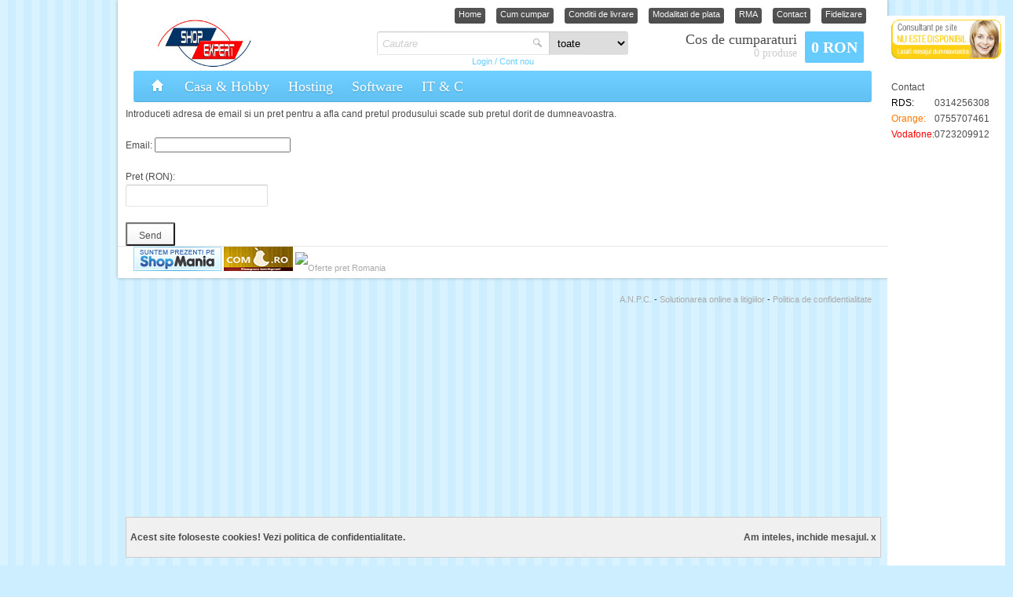

--- FILE ---
content_type: text/html; charset=UTF-8
request_url: https://www.shop-expert.ro/price-alert-75572
body_size: 4900
content:
<!doctype html>
<head>
	<title></title>
	<meta http-equiv=Content-Type content="text/html; charset=UTF-8"/>
	<meta http-equiv="Description" content="" />
	<meta http-equiv="Keywords" content="" />
	<link rel="shortcut icon" href="/favicon.ico" />
	
        <link href='http://fonts.googleapis.com/css?family=PT+Sans+Narrow' rel='stylesheet' type='text/css'>

    	<link rel="stylesheet" type="text/css" href="/templates/css/markup.css">
        <link rel="stylesheet" type="text/css" href="/templates/css/flexslider.css">
        <link rel="stylesheet" type="text/css" href="/templates/css/elastislide.css">
        <link href="/include/colorbox/colorbox.css" rel="stylesheet" type="text/css" media="screen, projection" />
        <link rel="stylesheet" type="text/css" href="/templates/css/style.css">
        
        <link rel="stylesheet" type="text/css" href="/templates/js/jquery/ui/themes/ui-lightness/jquery-ui-1.8.16.custom.css" />

       <link rel="stylesheet" type="text/css" href="/templates/css/slideshow.css" media="screen" />
       <link rel="stylesheet" type="text/css" href="/templates/css/carousel.css" media="screen" />

        <link rel="alternate" type="application/rss+xml" title="ShopExpert - produse" href="/rssfeed" />
        <link rel="alternate" type="application/rss+xml" title="ShopExpert - promotii" href="/rssfeed?promo" />
        <!--[if lte IE 8]>
        <link rel="stylesheet" type="text/css" href="/templates/css/ie8.css">
        <![endif]-->
        <!--[if lte IE 7]>
        <link rel="stylesheet" type="text/css" href="/templates/css/ie7.css">
        <![endif]-->
       
        <script type="text/javascript" src="https://ajax.googleapis.com/ajax/libs/jquery/1.7.2/jquery.min.js"></script>
        <script type="text/javascript" src="https://ajax.googleapis.com/ajax/libs/jqueryui/1.8.18/jquery-ui.min.js"></script>
        
        <script type="text/javascript" src="/templates/js/html5.js"></script>
        <script type="text/javascript" src="/templates/js/respond.min.js"></script>
        <script type="text/javascript" src="/templates/js/jquery.flexslider-min.js"></script>
        <script type="text/javascript" src="/templates/js/jquery.elastislide.js"></script>
        <script type="text/javascript" src="/templates/js/jquery.colorbox-min.js"></script>
        <script type="text/javascript" src="/templates/js/jquery.tweet.js"></script>
        <script type="text/javascript" src="/templates/js/main.js"></script>
        
        <script type="text/javascript" src="/templates/js/jquery/tabs.js"></script>
        <script type="text/javascript" src="/templates/js/jquery/ui/external/jquery.cookie.js"></script>
       <script type="text/javascript" src="/templates/js/jquery/nivo-slider/jquery.nivo.slider.pack.js"></script>
       <script type="text/javascript" src="/templates/js/jquery/jquery.jcarousel.min.js"></script>

        
<link rel="shortcut icon" href="/favicon.ico" />
</head>
<body>
    <div class="theme-colors">
        	<div class="theme-colors-1"></div>
            <div class="theme-colors-2"></div>
            <div class="theme-colors-3"></div>
            <div class="theme-colors-4"></div>
        </div>
        <div id="notification"></div>

    <div class="page">

        <div id="menu">
        <div class="pivot">
                                                             <div class="item"><a class="light" href="/"><div><span></span><span id="wishlist-total">Home</span></div></a></div>
                    <div class="separator"></div>
                                                    </li>
                                                                            <div class="item"><a class="light" href="/Cum-cumpar-166.htm"><div><span></span><span id="wishlist-total">Cum cumpar</span></div></a></div>
                    <div class="separator"></div>
                                                                    </li>
                                                                            <div class="item"><a class="light" href="/Conditii-de-livrare-165.htm"><div><span></span><span id="wishlist-total">Conditii de livrare</span></div></a></div>
                    <div class="separator"></div>
                                                                    </li>
                                                                            <div class="item"><a class="light" href="/Modalitati-de-plata-168.htm"><div><span></span><span id="wishlist-total">Modalitati de plata</span></div></a></div>
                    <div class="separator"></div>
                                                                    </li>
                                                                            <div class="item"><a class="light" href="/Politica-de-returnare---garantie-169.htm"><div><span></span><span id="wishlist-total">RMA</span></div></a></div>
                    <div class="separator"></div>
                                                                    </li>
                                                                            <div class="item"><a class="light" href="/Contact-167.htm"><div><span></span><span id="wishlist-total">Contact</span></div></a></div>
                    <div class="separator"></div>
                                                                    </li>
                                                                            <div class="item"><a class="light" href="/Fidelizare-173.htm"><div><span></span><span id="wishlist-total">Fidelizare</span></div></a></div>
                    <div class="separator"></div>
                                                                    </li>
            
        </div>
                </div>
        
        <div class="pivot">
                <header>
                    <div id="logo"><a href="/"><img src="/templates/images/logo.jpg" title="Shop Expert" alt="Shop Expert" width="120" /></a></div>
                        <span id="search">
                        <form method="get" action="/index.php">
                        <input type="hidden" name="type" value="Products" />
                        <input type="text" name="keywords" class="default searchAutocomplete" value="Cautare" onclick="$(this).removeClass('default').val('');" />
                        <input type="submit" class="button-search" value="" />
                         <select name="grupa">
                    	<option>toate</option>
                                                  <option value="63">Hosting Aplicatii</option>
                         <option value="60">Hosting Colocare servere</option>
                         <option value="79">Hosting SMS Marketing</option>
                                                   <option value="153">Hobby Barca radiocomandata - accesorii</option>
                         <option value="161">Hobby Camere video sport</option>
                         <option value="143">Hobby Drone - accesorii</option>
                         <option value="78">Hobby Mini PC - Acesorii</option>
                         <option value="77">Hobby Mini PC Android</option>
                                                   <option value="147">Casa inteligenta Dimmer</option>
                         <option value="150">Casa inteligenta Diverse</option>
                         <option value="152">Casa inteligenta Intrerupatoare</option>
                         <option value="148">Casa inteligenta Prize inteligente</option>
                         <option value="149">Casa inteligenta Senzori</option>
                         <option value="151">Casa inteligenta Telecomenzi</option>
                         <option value="145">Casa inteligenta Unitati centrale - controlere</option>
                                                   <option value="52">Software Economic</option>
                                                   <option value="75">Carti Contabilitate</option>
                         <option value="154">Carti Informatica</option>
                                                   <option value="65">Hardware Cititor coduri bare</option>
                         <option value="59">Hardware GPS traking</option>
                         <option value="64">Hardware Imprimante termice</option>
                         <option value="131">Hardware Thin client</option>
                                                   <option value="66">Securitate Acces control</option>
                         <option value="69">Securitate Acces control - acesorii</option>
                                     </select>
                        </form>
                    </span>
                    <br>
                    
                    <div id="cart" class="item">
    <div class="cart-total">
        <a href="/showcart"><span class="icon show-phone hide-desktop hide-tablet"></span><span class="cart-total-text">0 RON</span></a>
        <div class="drop-arrow"></div>
    </div>
    <div class="cart-wrap">
        <div class="cart-text">Cos de cumparaturi</div>
        <div class="cart-count">0 produse</div>
    </div>
    </div>
                    <span id="welcome">
                    <p>                    <a href="/newuser.htm?newuser">Login / Cont nou</a> 
                                        <!-- <a href="/sesizari">Sesizari</a> |
                     <a href="/newsletter.htm">Newsletter</a> -->
                    </p>
                    </span>
</header>
            
<nav class="nav-phone show-phone hide-desktop hide-tablet">
                    <div>Menu</div>
                    <select onChange="location = this.value">
                    	<option></option>
                                                  <option value="/hosting/aplicatii/">Hosting Aplicatii</option>
                         <option value="/hosting/colocare_servere/">Hosting Colocare servere</option>
                         <option value="/hosting/sms_marketing/">Hosting SMS Marketing</option>
                                                   <option value="/hobby/barca_radiocomandata_|_accesorii/">Hobby Barca radiocomandata - accesorii</option>
                         <option value="/hobby/camere_video_sport/">Hobby Camere video sport</option>
                         <option value="/hobby/drone_|_accesorii/">Hobby Drone - accesorii</option>
                         <option value="/hobby/mini_pc_|_acesorii/">Hobby Mini PC - Acesorii</option>
                         <option value="/hobby/mini_pc_android/">Hobby Mini PC Android</option>
                                                   <option value="/casa_inteligenta/dimmer/">Casa inteligenta Dimmer</option>
                         <option value="/casa_inteligenta/diverse/">Casa inteligenta Diverse</option>
                         <option value="/casa_inteligenta/intrerupatoare/">Casa inteligenta Intrerupatoare</option>
                         <option value="/casa_inteligenta/prize_inteligente/">Casa inteligenta Prize inteligente</option>
                         <option value="/casa_inteligenta/senzori/">Casa inteligenta Senzori</option>
                         <option value="/casa_inteligenta/telecomenzi/">Casa inteligenta Telecomenzi</option>
                         <option value="/casa_inteligenta/unitati_centrale_|_controlere/">Casa inteligenta Unitati centrale - controlere</option>
                                                   <option value="/software/economic/">Software Economic</option>
                                                   <option value="/carti/contabilitate/">Carti Contabilitate</option>
                         <option value="/carti/informatica/">Carti Informatica</option>
                                                   <option value="/hardware/cititor_coduri_bare/">Hardware Cititor coduri bare</option>
                         <option value="/hardware/gps_traking/">Hardware GPS traking</option>
                         <option value="/hardware/imprimante_termice/">Hardware Imprimante termice</option>
                         <option value="/hardware/thin_client/">Hardware Thin client</option>
                                                   <option value="/securitate/acces_control/">Securitate Acces control</option>
                         <option value="/securitate/acces_control_|_acesorii/">Securitate Acces control - acesorii</option>
                                     </select>
                </nav>
                <nav class="nav hide-phone">
                    <ul>
                        
                        <li class="tftooltip" title="Home"><a href="/"><span class="icon"></span></a></li>
                                                                        <li>
                            <a href="#">Casa & Hobby</a>                            
                                <div class="sub-arrow"></div>
                                <div class="sub-content">
                                    <div class="sub-body">
         <ul>
                        <li class="clasa">Hobby</li>
                          <li><a class="grupa" href="/hobby/barca_radiocomandata_|_accesorii/">Barca radiocomandata - accesorii</a></li>
                         <li><a class="grupa" href="/hobby/camere_video_sport/">Camere video sport</a></li>
                         <li><a class="grupa" href="/hobby/drone_|_accesorii/">Drone - accesorii</a></li>
                         <li><a class="grupa" href="/hobby/mini_pc_|_acesorii/">Mini PC - Acesorii</a></li>
                         <li><a class="grupa" href="/hobby/mini_pc_android/">Mini PC Android</a></li>
                                    <li class="clasa">Casa inteligenta</li>
                          <li><a class="grupa" href="/casa_inteligenta/dimmer/">Dimmer</a></li>
                         <li><a class="grupa" href="/casa_inteligenta/diverse/">Diverse</a></li>
                         <li><a class="grupa" href="/casa_inteligenta/intrerupatoare/">Intrerupatoare</a></li>
                         <li><a class="grupa" href="/casa_inteligenta/prize_inteligente/">Prize inteligente</a></li>
                         <li><a class="grupa" href="/casa_inteligenta/senzori/">Senzori</a></li>
                         <li><a class="grupa" href="/casa_inteligenta/telecomenzi/">Telecomenzi</a></li>
                         <li><a class="grupa" href="/casa_inteligenta/unitati_centrale_|_controlere/">Unitati centrale - controlere</a></li>
                                    <li class="clasa">Carti</li>
                          <li><a class="grupa" href="/carti/contabilitate/">Contabilitate</a></li>
                         <li><a class="grupa" href="/carti/informatica/">Informatica</a></li>
                                 </ul>
                            </div>
                           </div>
                        </li>
                                                                                                <li>
                        	<a href="#">Hosting</a>                            
                                <div class="sub-arrow"></div>
                                <div class="sub-content">
                                    <div class="sub-body">
         <ul>
                          <li><a class="grupa" href="/hosting/aplicatii/">Aplicatii</a></li>
                         <li><a class="grupa" href="/hosting/colocare_servere/">Colocare servere</a></li>
                         <li><a class="grupa" href="/hosting/sms_marketing/">SMS Marketing</a></li>
                     </ul>
                            </div>
                           </div>
                        </li>
                                                                                                <li>
                        	<a href="#">Software</a>                            
                                <div class="sub-arrow"></div>
                                <div class="sub-content">
                                    <div class="sub-body">
         <ul>
                          <li><a class="grupa" href="/software/economic/">Economic</a></li>
                     </ul>
                            </div>
                           </div>
                        </li>
                                                                                                <li>
                            <a href="#">IT & C</a>                            
                                <div class="sub-arrow"></div>
                                <div class="sub-content">
                                    <div class="sub-body">
         <ul>
                        <li class="clasa">Hardware</li>
                          <li><a class="grupa" href="/hardware/cititor_coduri_bare/">Cititor coduri bare</a></li>
                         <li><a class="grupa" href="/hardware/gps_traking/">GPS traking</a></li>
                         <li><a class="grupa" href="/hardware/imprimante_termice/">Imprimante termice</a></li>
                         <li><a class="grupa" href="/hardware/thin_client/">Thin client</a></li>
                                    <li class="clasa">Securitate</li>
                          <li><a class="grupa" href="/securitate/acces_control/">Acces control</a></li>
                         <li><a class="grupa" href="/securitate/acces_control_|_acesorii/">Acces control - acesorii</a></li>
                                 </ul>
                            </div>
                           </div>
                        </li>
                                                                                                <li>
                        	<a href="#"></a>                            
                                <div class="sub-arrow"></div>
                                <div class="sub-content">
                                    <div class="sub-body">
         <ul>
                      </ul>
                            </div>
                           </div>
                        </li>
                                                                                                <li>
                        	<a href="#"></a>                            
                                <div class="sub-arrow"></div>
                                <div class="sub-content">
                                    <div class="sub-body">
         <ul>
                      </ul>
                            </div>
                           </div>
                        </li>
                                                                    </ul>
                    <div class="clear"></div>
                </nav>
 </div>
                
     
<div id="content">
<p>Introduceti adresa de email si un pret pentru a afla cand pretul produsului scade sub pretul dorit de dumneavoastra.</p>
<form method="post">
	<input type="hidden" name="id" value="75572" />
	<p><label>Email:</label> <input type="email" name="email" /></p>
	<p><label>Pret (RON):</label> <input type="text" name="pret" /></p>
	<input type="submit" class="button" value="Send" />
</form>
</div>
<div class="pivot relative">
  <div id="contactsidebar">
  
<!-- webim button --><a href="/chat/client.php?locale=ro" target="_blank" onclick="if(navigator.userAgent.toLowerCase().indexOf('opera') != -1 &amp;&amp; window.event.preventDefault) window.event.preventDefault();this.newWindow = window.open('/chat/client.php?locale=ro&amp;url='+escape(document.location.href)+'&amp;referrer='+escape(document.referrer), 'webim', 'toolbar=0,scrollbars=0,location=0,status=1,menubar=0,width=640,height=480,resizable=1');this.newWindow.focus();this.newWindow.opener=window;return false;"><img src="/chat/b.php?i=webim&amp;lang=ro" border="0" width="140" height="50" alt=""/></a><!-- / webim button -->

<p>
<table>
<tr>
<td colspan=2>Contact</td>
</tr>
<tr>
<td><font color="#000000">RDS:</font></td><td><font color="#000000"><a href="tel:0314256308">0314256308</a></font></td>
</tr>
<tr>
<td><font color="#FF7700">Orange:</font></td><td><font color="#FF7700"><a href="tel:0755707461">0755707461</a></font></td>
</tr>
<tr>
<td><font color="#FF0000">Vodafone:</font></td><td><font color="#FF0000"><a href="tel:0723209912">0723209912</a></font></td>
</tr>
</table>
<br>

<iframe src="//www.facebook.com/plugins/likebox.php?href=https%3A%2F%2Fwww.facebook.com%2FShopExpertRomania&amp;width=150&amp;height=320&amp;colorscheme=light&amp;show_faces=true&amp;header=true&amp;stream=false&amp;show_border=true" scrolling="no" frameborder="0" style="border:none; overflow:hidden; width:150px; height:320px;" allowTransparency="true"></iframe> 


<iframe src="//www.facebook.com/plugins/likebox.php?href=https%3A%2F%2Fwww.facebook.com%2FSoftExpert.solutiiERP&amp;width=150&amp;height=320&amp;colorscheme=light&amp;show_faces=true&amp;header=true&amp;stream=false&amp;show_border=true" scrolling="no" frameborder="0" style="border:none; overflow:hidden; width:150px; height:320px;" allowTransparency="true"></iframe> 
</div>
               
                <div id="copyright">
		      <div class="float-center">
            <a href="http://www.shopmania.ro/" title="Viziteaza magazinul Shop Expert pe ShopMania" onclick="target='_blank'; window.open('http://www.shopmania.ro/site/shop-expert.ro'); return false;" onkeypress="target='_blank'"><img src="https://www.shopmania.ro/img/badge/ro/16.png?m=687372615" style="border: 0;" alt="Viziteaza magazinul Shop Expert pe ShopMania" /></a> 
            
            <!-- Start Cod HTML Compara.ro --><a href="http://www.compara.ro/calculatoare.1001/" target="_blank"><img src="https://www.compara.ro/compara.gif" alt="Cumpara inteligent! Compara orice, oricand, oriunde!" width="88" height="31" border="0" /></a>
            <!-- Sfarsit Cod HTML Compara.ro --> 

            <a href="http://www.kaboo.ro"><img src="https://www.kaboo.ro/images/sigla.jpg" alt="Oferte pret Romania" border="0"></a>
            
            <div id="cautiro-logo-container" style="display:inline; margin: 0 3px; width: auto;">
            <script type="text/javascript">
            
            /* <![CDATA[ */
            var _cauti_logo_settings = _cauti_logo_settings || {};
            _cauti_logo_settings.type = 1;
            _cauti_logo_settings.merchant_id = 61486;
            _cauti_logo_settings.merchant_slug = "shopexpert";
            _cauti_logo_settings.keyword = "";
            (function() {
              var c = document.createElement('script');
              c.type = 'text/javascript';
              c.async = true;
              c.src = ('https:' == document.location.protocol ? 'https://' : 'http://') + 'logo.cauti.ro/js/logo.js';
              var s = document.getElementsByTagName('script')[0];
              s.parentNode.insertBefore(c, s);
            })();
            /* ]]> */
            
            </script>
            <noscript>
              <a href="http://www.cauti.ro/produse/compara-preturi/merchant~~shopexpert.html" title="Cauti.ro - Orice, dar nu oricum! Produse de la shopexpert">Viziteaza shopexpert pe Cauti.ro</a>
            </noscript>
            </div>




          </div>
                    <div class="float-right">
                      <a href="http://www.anpc.gov.ro/" target="_blank" title="ANPC" rel="nofollow"> A.N.P.C. </a> - <a href="https://ec.europa.eu/consumers/odr/main/index.cfm?event=main.home.chooseLanguage" target="_blank" title="SOL" rel="nofollow"> Solutionarea online a litigiilor </a> - <a href="/Politica-de-confidentialitate--174.htm">Politica de confidentialitate</a>
                    </div>
                </div>
            </div>
            <div class="cookies">Acest site foloseste cookies! Vezi politica de <a href="http://shop-expert.ro/Politica-de-confidentialitate-174.htm">confidentialitate.</a> <a href="#" class="float-right close_cookies">Am inteles, inchide mesajul. x</a></div>        </div>
        <script type="text/javascript" src="/include/ajax.js"></script>
        <div id="fb-root"></div>
<script>(function(d, s, id) {
  var js, fjs = d.getElementsByTagName(s)[0];
  if (d.getElementById(id)) return;
  js = d.createElement(s); js.id = id;
  js.src = "//connect.facebook.net/en_US/all.js#xfbml=1&appId=<?php echo Config::get('facebook')['appId']; ?>";
  fjs.parentNode.insertBefore(js, fjs);
}(document, 'script', 'facebook-jssdk'));</script>

<script type="text/javascript">

  var _gaq = _gaq || [];
  _gaq.push(['_setAccount', 'UA-37302351-1']);
  _gaq.push(['_trackPageview']);

  (function() {
    var ga = document.createElement('script'); ga.type = 'text/javascript'; ga.async = true;
    ga.src = ('https:' == document.location.protocol ? 'https://ssl' : 'http://www') + '.google-analytics.com/ga.js';
    var s = document.getElementsByTagName('script')[0]; s.parentNode.insertBefore(ga, s);
  })();

</script>
    </body>
</html> 

--- FILE ---
content_type: text/css
request_url: https://www.shop-expert.ro/templates/css/markup.css
body_size: 8719
content:
body, ul, li, dl, dd, dt, table, td, input, h1, h2, h3, h4, h5, h6, p, hr {padding: 0; margin: 0;}
dl, dd, dt, ul, li {list-style: none;}
table, td, th {border-collapse: collapse; border: none; border-spacing: 0;}
img, a:active, a:focus {border: none; outline: none;}


/*
------------ THEME COLORS ------------
*/
	
	.theme-colors {display: none;}
	.theme-colors-1 {background-color: #66ccff;}
	.theme-colors-2 {background-color: #66CCFF;}
	.theme-colors-3 {background-color: #4d4d4d;}
	.theme-colors-4 {background-color: #66ccff;}

/*
------------ MISC ------------
*/

	.float-right {float: right !important;}
	.float-left {float: left !important;}
	.float-none {float: none !important;}
	
	.show-desktop {display: block !important;}
	.hide-desktop {display: none !important;}
	
	.clear {
		width: 100%;
		overflow: hidden;
		height: 0px;
		clear: both;
	}
	
	a {text-decoration: none;}
	a, input {color: #4c4c4c;}
	a:hover {color: #66CCFF;}
	
	.ta-left {text-align: left !important;}
	.ta-right {text-align: right !important;}
	.ta-center {text-align: center !important;}
	
	.va-top {vertical-align: top !important;}
	.va-middle {vertical-align: middle !important;}
	.va-bottom {vertical-align: bottom !important;}
	
	h1, h2, h3, h4, h5, h6 {
		font-weight: normal;
		font-family: 'PT Sans Narrow';
		margin-bottom: 20px;
	}
	
	h1 {font-size: 26px;}
	h2 {font-size: 24px;}
	h3 {font-size: 22px;}
	h4 {font-size: 20px;}
	h5 {font-size: 18px;}
	h6 {font-size: 16px;}
	
	.buttons {overflow: hidden;}
	.buttons .left {float: left; text-align: left;}
	.buttons .right {float: right; text-align: right;}
	.buttons .center {text-align: center; margin-left: auto; margin-right: auto;}
	
	p {margin-bottom: 20px;}
	
	hr {
		border: none;
		height: 1px;
		background-color: #e5e5e5;
		margin-bottom: 20px;
		overflow: hidden;
	}

/*
------------ BODY ------------
*/

	body {
		background-color: #cceeff;	
		background-image: url('./../images/texture1.png');
		padding: 0 0 40px 0px;
		color: #4c4c4c;
		font: 12px/20px Arial;
	}
	.page {
		background-color: #fff;
		width: 980px;
		margin: 0px auto;
	
		box-shadow: 0px 0px 4px rgba(0, 0, 0, 0.3);
		-moz-box-shadow: 0px 0px 4px rgba(0, 0, 0, 0.3);
		-webkit-box-shadow: 0px 0px 4px rgba(0, 0, 0, 0.3);
	}
	
/*
------------ LAYOUT ------------
*/
	
	#content {
		padding: 0px 10px;	
		overflow: hidden;
	}
	#content-right {
		width: 240px;
		float: right;	
	}
	#content-left {
		width: 240px;
		float: left;	
	}
	#content-left + #content-right + #content-center, #content-left + #content-center {margin-left: 240px;}
	#content-right + #content-center {margin-right: 240px;}
	
	.column4 {
		margin: 0px 10px;
		float: left;
		width: 220px;
	}
	.fluid50 {
		width: 50%;
		float: left;
		margin-bottom: 40px;
	}
	.fluid33 {
		width: 33%;
		float: left;
		margin-bottom: 20px;
	}
	.content {padding: 0px 10px;}
	section {margin: 0px 0px 40px 0px;}
	.standart {margin: 0px 10px 40px 10px;}
	
/*
------------ FORM ELEMENTS ------------
*/

	#notification {
		z-index: 3000;
		position: fixed;
		top: 20px;
		right: 20px;	
		line-height: 16px;
		font-size: 11px;
	}
	#notification a {color: #66ccff;}
	#notification a:hover {color: #66CCFF;}
	#notification > div {
		width: 220px;
		padding: 8px 12px;
		background-color: #fff;	
		border-radius: 3px;
		margin-bottom: 10px;
		overflow: hidden;

		border: 1px solid #d9d9d9;
		border: 0px solid rgba(0, 0, 0, 0);
		
		box-shadow: 0px 0px 3px 1px rgba(0, 0, 0, 0.25), 0px 0px 0px 1px rgba(0, 0, 0, 0.2);
		-moz-box-shadow: 0px 0px 3px 1px rgba(0, 0, 0, 0.25), 0px 0px 0px 1px rgba(0, 0, 0, 0.2);
		-webkit-box-shadow: 0px 0px 3px 1px rgba(0, 0, 0, 0.25), 0px 0px 0px 1px rgba(0, 0, 0, 0.2);
	}
	#notification .close {
		width: 8px;
		height: 8px;
		background: #ccc url('./../images/delete.png');
		cursor: pointer;
		float: right;
		margin: 5px 0 6px 6px;
	}
	#notification .close:hover {background-color: #66ccff;}
	#notification .icon {
		background: url('./../images/notification.png');
		float: left;
		width: 28px;
		height: 28px;
		margin: 3px 10px 3px 0;
	}
	#notification .success .icon {background-color: #41a6d9;}
	#notification .warning .icon {background-color: #d94c4c;}
	#notification .attention .icon {background-color: #e5a422;}
	#notification .information .icon {background-color: #a6d941;}
	.messages {display: none;}

/*
------------ FORM ELEMENTS ------------
*/

	input[type=text],
	input[type=password],
	textarea {
		display: block;
		border: 1px solid #dcdcdc;	
		border-top-color: #ccc;
		border-bottom-color: #e5e5e5;
		box-shadow: 0px 1px 0px rgba(0, 0, 0, 0.05) inset;
		-moz-box-shadow: 0px 1px 0px rgba(0, 0, 0, 0.05) inset;
		-webkit-box-shadow: 0px 1px 0px rgba(0, 0, 0, 0.05) inset;
		padding: 5px;
		border-radius: 2px;
		-moz-border-radius: 2px;
		-webkit-border-radius: 2px;
	}
	input[type=text],
	input[type=password] {
		height: 16px;
		max-width: 90%;
	}

/*
------------ MENU ------------
*/

	#menu {
		height: 40px;
		/*background-color: #4d4d4d;	
		background-image: url('./../images/gradient.png');*/
		padding: 0px 20px;
                
	}
	#menu .item,
	#menu .separator {float: left;}
	/*#menu .separator {
		width: 2px;
		height: 40px;
		background-image: url('./../images/separator.png');	
	}*/
	#menu .item {
		position: relative;
		z-index: 50;
	}
	#menu .item .light {
		cursor: pointer;
		display: block;
		padding: 10px 7px;
		font-size: 11px;
		line-height: normal;
		color: #fff;
	}
	#menu .item .light div {
		height: 16px;
		line-height: 12px;
		background: #4d4d4d url('./../images/gradient.png') 0px -8px;
		padding: 2px 5px;
		border-radius: 3px;
		-moz-border-radius: 3px;
		-webkit-border-radius: 3px;
		position: relative;
	
		text-shadow: 0px 1px 1px rgba(0, 0, 0, 0.2);
	}
	#menu .item .light div .icon {
		display: inline-block;
		margin-bottom: -4px;
		margin-right: 6px;
		width: 16px;
		height: 16px;
		background-image: url('./../images/icon-header.png');
	}
	
        #menu .pivot{float:right;}
        
	.icon-heart 	{background-position: 0px 0px;}
	.icon-user 		{background-position: -16px 0px;}
	.icon-basket 	{background-position: -32px 0px;}
	.icon-card 		{background-position: -48px 0px;}
	.icon-money 	{background-position: -64px 0px;}
	.icon-l			{background-position: -80px 0px;}

	/*
	------------ LANGUAGE ------------
	*/

		#language .drop-body li img {
			position: relative;
			top: 1px;
			margin-right: 10px;	
		}

/*
------------ DROP MENU ------------
*/

	.drop-content {
		position: absolute;
		top: 40px;
		right: 0px;
		width: 500px;
		height: 8px;
		display: none;
	}
	.drop-arrow {
		display: none;
		position: absolute;
		width: 0;
		height: 0;
		left: 50%;
		margin-left: -6px;
		z-index: 51;
		content: '\00a0';
		bottom: -8px;
		border: 6px solid transparent;
		border-bottom-color: #d9d9d9;	
		border-bottom-color: rgba(178, 178, 178, 1);
	}
	.drop-arrow:after {
		position: absolute;
		width: 0;
		height: 0;
		left: 50%;
		margin-left: -6px;
		z-index: 51;
		display: block;
		content: '\00a0';
		bottom: -7px;
		border: 6px solid transparent;
		border-bottom-color: #fff;	
	}
	.drop-body {
		position: absolute;
		top: 8px;
		right: 0px;
		background-color: #fff;
		padding: 10px;
		font-size: 12px;
		line-height: 16px;
		color: #4c4c4c;
		
		border: 1px solid #d9d9d9;
		border: 0px solid rgba(0, 0, 0, 0);
		
		box-shadow: 0px 0px 3px 1px rgba(0, 0, 0, 0.25), 0px 0px 0px 1px rgba(0, 0, 0, 0.2);
		-moz-box-shadow: 0px 0px 3px 1px rgba(0, 0, 0, 0.25), 0px 0px 0px 1px rgba(0, 0, 0, 0.2);
		-webkit-box-shadow: 0px 0px 3px 1px rgba(0, 0, 0, 0.25), 0px 0px 0px 1px rgba(0, 0, 0, 0.2);
	}
	.drop-body ul {
		margin: -5px;
		float: left;
		margin-right: 20px;
	}
	.drop-body ul li a {
		display: block;
		padding: 0px 5px;
		font-size: 12px;
		line-height: 22px;
	}

/*
------------ HEADER ------------
*/

	header {
		height: 50px;
		padding: 0px 20px;
		position: relative;
		text-align: center;
		font-size: 11px;
		line-height: normal;
		color: #555;
		display: block;
		z-index: 40;
	}
	header a {color: #66ccff;}
	
	/*
	------------ LOGO ------------
	*/
	
		header #logo a {
			position: absolute;
			float: left;
			display: block;
			top: -15px;
			left: 30px;
		}
	
	/*
	------------ CART ------------
	*/
	
		header #cart {
			z-index: 40;
			position: absolute;	
			right: 30px;
			top: 0;
			text-align: right;
		}
		header #cart .icon {
			background: url('./../images/cart.png');
			width: 25px;
			height: 20px;
			display: block;
			float: left;
			position: relative;
			top: 10px;
			margin-right: 8px;
			margin-left: 2px;
		}
		header #cart .cart-total {
			height: 40px;
			font: bold 20px/40px 'PT Sans Narrow';
			background-color: #66ccff;
			padding: 0px 8px;
			color: #fff;
			border-radius: 2px;	
			-moz-border-radius: 2px;
			-webkit-border-radius: 2px;
			float: right;
			position: relative;
			cursor: pointer;
		}
		header #cart .cart-wrap {
			margin-right: 10px;
			float: right;	
		}
		header #cart .cart-text {
			font: 18px/20px 'PT Sans Narrow';
			color: #4c4c4c;
		}
		header #cart .cart-count {
			font: 14px 'PT Sans Narrow';
			color: #ccc;
		}
		header #cart .empty {padding: 20px 30px;}
		header #cart .cart-list {
			width: 100%;
			margin-top: -10px;	
		}
		header #cart .cart-list a {color: #4c4c4c;}
		header #cart .cart-list a:hover {color: #66CCFF;}
		header #cart .cart-list .image a,
		header #cart .cart-list .image img {display: block;}
		
		header #cart .cart-list .image,
		header #cart .cart-list .remove {padding-right: 10px;}
		
		header #cart .cart-list .name,
		header #cart .cart-list .quantity,
		header #cart .cart-list .total {padding-right: 20px;}
		
		header #cart .cart-list .remove div {
			width: 8px;
			height: 8px;
			background: #ccc url('./../images/delete.png');
			cursor: pointer;
		}
		
		header #cart .cart-list .remove div:hover {
			background-color: #66ccff;	
		}
		
		header #cart .cart-list td {
			padding-bottom: 10px;
			padding-top: 10px;
			border-bottom: 1px solid #f2f2f2;
		}
		header #cart .cart-end {
			margin: 10px 0px;
			width: 100%;	
		}
		header #cart .cart-end th {text-align: left;}
		header #cart .cart-end td {text-align: right;}
		header #cart .cart-buttons {text-align: right;}
		header #cart .cart-buttons .button {
			float: right;
			margin-left: 10px;
			margin-top: 5px;	
		}
	
	/*
	------------ SEARCH ------------
	*/
	
		header #search {
			display: inline-block;
			border: 1px solid #dcdcdc;	
			border-top-color: #ccc;
			border-bottom-color: #e5e5e5;
			box-shadow: 0px 1px 0px rgba(0, 0, 0, 0.05) inset;
			-moz-box-shadow: 0px 1px 0px rgba(0, 0, 0, 0.05) inset;
			-webkit-box-shadow: 0px 1px 0px rgba(0, 0, 0, 0.05) inset;
			width: 318px;
			height: 28px;
			margin-top: 0;
			margin-bottom: 0;
			border-radius: 3px;
			-moz-border-radius: 3px;
			-webkit-border-radius: 3px;
                        position: relative;
                        z-index: 100;
		}
		header #search input {
			height: 16px;
			width: 179px;
			padding: 6px 6px;
			float: left;
			display: block;
			border: none;	
			border-radius: 0;
			box-shadow: none;
			background-color: transparent;	
		}
                header #search select{width: 100px; height: 28px; padding: 4px 6px; float: right; display: block; border: none; border-left: 1px solid #ccc;}
		header #search .default {
			color: #ccc;
			font-style: italic;
		}
		header #search .button-search {
			display: block;
			width: 25px;
			height: 25px;
			background-color: #b2b2b2;
			background-image: url('./../images/search.png');
			float: left;
			margin-top: 1px;
			cursor: pointer;	
		}
		header #search .button-search:hover {background-color: #66ccff;}

/*
------------ NAV ------------
*/

	.nav {
		position: relative;
		z-index: 30;
		margin: 0px 20px;
		padding: 0px 8px;
		border-radius: 3px;	
		-moz-border-radius: 3px;
		-webkit-border-radius: 3px;
		margin-bottom: 5px;
		background: #66CCFF url('./../images/gradient.png') left top;
		display: block;
		
	}
	.nav > ul > li {
		float: left;
		position: relative;
		background: #66CCFF url('./../images/gradient.png');
		font: 18px/40px 'PT Sans Narrow';
	}
	.nav > ul > li > a {
		height: 40px;
		display: block;
		color: #fff;
		padding: 0px 12px;
		text-shadow: 0px 1px 2px rgba(0, 0, 0, 0.2);
	}
	.nav > ul > li > a:hover {color: #fff;}
	.nav > ul > li > a .icon {
		width: 21px;
		height: 21px;
		display: block;
		position: relative;
		top: 9px;
		background-image: url('./../images/icon-home.png');	
	}
	
	/*
	------------ SUB ------------
	*/
	
		.nav .sub-content {
			position: absolute;
			top: 40px;
			left: 0px;
			width: 500px;
			height: 8px;
			display: none;
			font-family: Arial;
			z-index: 30;
		}
		.nav .sub-arrow {
			position: absolute;
			width: 0;
			height: 0;
			left: 50%;
			margin-left: -6px;
			z-index: 31;
			content: '\00a0';
			bottom: -8px;
			border: 6px solid transparent;
			border-bottom-color: #d9d9d9;
			border-bottom-color: rgba(178, 178, 178, 1);
			display: none;	
		}
		.nav .sub-arrow:after {
			position: absolute;
			width: 0;
			height: 0;
			left: 50%;
			margin-left: -6px;
			z-index: 31;
			display: block;
			content: '\00a0';
			bottom: -7px;
			border: 6px solid transparent;
			border-bottom-color: #fff;	
		}
		.nav .sub-body {
			position: absolute;
			top: 8px;
			left: 0px;
			background-color: #fff;
			padding: 10px;
			font-size: 12px;
			line-height: 16px;
			color: #4c4c4c;
			border: 1px solid #d9d9d9;
			border: 0px solid rgba(0, 0, 0, 0);
			
			box-shadow: 0px 0px 3px 1px rgba(0, 0, 0, 0.25), 0px 0px 0px 1px rgba(0, 0, 0, 0.2);
			-moz-box-shadow: 0px 0px 3px 1px rgba(0, 0, 0, 0.25), 0px 0px 0px 1px rgba(0, 0, 0, 0.2);
			-webkit-box-shadow: 0px 0px 3px 1px rgba(0, 0, 0, 0.25), 0px 0px 0px 1px rgba(0, 0, 0, 0.2);
		}
		.nav .sub-body ul {
			float: left;
			margin-right: 20px;
		}
		.nav .sub-body ul li {
			background: url('./../images/list-arrow.png') 5px center no-repeat;
			padding: 0px 10px 0px 20px;
		}
		.nav .sub-body ul li a {
			display: block;
			min-width: 70px;
			font-size: 12px;
			line-height: 24px;
		}

/*
------------ TABS ------------
*/
		
	.tabs {
		border-bottom: 1px solid #eee;
		padding: 0px 10px;
		margin: 0px 10px 20px 10px;
		height: 30px;
	}
	.tabs a {
		display: block;	
		float: left;
		height: 30px;
		line-height: 30px;
		padding: 0px 15px;
	}
	.tabs a.selected {
		background-color: #fff;
		border-radius: 3px 3px 0 0;
		border: 1px solid #eee;
		border-bottom-width: 0;
		margin-bottom: -1px;
		line-height: 32px;
		padding: 0px 14px;
	}
		
/*
------------ ROWS ------------
*/
	.rows {
		margin: 0;
		overflow: hidden;
	}	
	.rows .row {
		margin: 0 20px 40px 20px;
		overflow: hidden;
	}
	.rows .image {
		display: block;
		float: left;
		margin-right: 15px;
		margin-bottom: 5px;
		position: relative;
	}
	.rows .image img {
		display: block;
		max-width: 160px;
	}
	.rows .name {
		font: 18px 'PT Sans Narrow';
		margin-bottom: 6px;
	}
	.rows .price {margin-bottom: 4px;}
	.rows .price .old {
		text-decoration: line-through;	
		font-size: 12px;
		line-height: normal;
		color: #ccc;	
	}
	.rows .price .new {
		font-size: 12px;
		line-height: normal;
		color: #e51739;
	}
	.rows .desc {margin-bottom: 10px;}
	.rows .button {margin-right: 10px;}
	.rows .button-icon {
		margin-right: 15px;
		display: inline-block;
		line-height: 25px;
	}
	.rows .button-icon .icon {
		float: left;
		width: 25px;
		height: 25px;
		margin-right: 5px;
		background-color: #ccc;
		background-image: url('./../images/icon-button.png');
	}
	.rows .button-icon:hover .icon {background-color: #66CCFF;}
	.rows .button-icon .icon-wish {}
	.rows .button-icon .icon-compare {background-position: -25px 0px;}
	
	.rows .tag {
		display: inline-block;
		background-color: #4d4d4d;
		color: #fff;
		font-size: 11px;
		font-weight: bold;
		line-height: 16px;
		height: 16px;
		position: relative;
		top: -2px;
		margin-right: 5px;
		border-radius: 2px;
		padding: 0 6px;
	}
	.rows .tag-new {background-color: #176de5;}
	.rows .tag-sale {background-color: #cc1433;}
	
/*
------------ COMPARE ------------
*/

	.compare-info {
		overflow: auto;	
	}

	.compare-info .old {
		text-decoration: line-through;	
		font-size: 12px;
		line-height: normal;
		color: #ccc;	
	}
	.compare-info .new {
		font-size: 12px;
		line-height: normal;
		color: #e51739;
	}

/*
------------ GRID ------------
*/

	.grid {
		margin: 0px 0px 20px 0px;
		position: relative;
		overflow: hidden;
	}
	.grid h2 {
		height: 30px;
		font-size: 24px;
		line-height: normal;
		color: #444;
		margin: 0px 10px 20px 10px;
	}
	.grid .wrap {
		display: inline-block;
		vertical-align: top;	
	}
	.grid .struct {
		width: 212px;
		padding: 4px;
		margin: 0px 7px 20px 10px;
		background-color: #fafafa;
	}
	.grid .struct .frame {
		padding: 10px;
		background-color: #fff;
		border: 1px solid #ebebeb;
		position: relative;
	}
	.grid .struct .ribbon-sale,
	.grid .struct .ribbon-new {
		position: absolute;
		left: -2px;
		top: -2px;
		width: 81px;
		height: 81px;
		background-image: url('./../images/ribbon-new.png');	
	}
	.grid .struct .ribbon-sale {
		left: auto;
		right: -2px;
		background-image: url('./../images/ribbon-sale.png');	
	}
	.grid .struct .buttons {margin-top: 20px;}
	.grid .struct .button {float: left;}
	.grid .struct .button-icon {
		position: relative;
		top: 2px;
		float: right;	
	}
	.grid .struct img {
		max-width: 100%;
		margin-bottom: 10px;	
	}
	.grid .struct .name {
		font-size: 12px;
		font-weight: bold;
		line-height: normal;
		margin-bottom: 6px;
	}
	.grid .struct .price .old {
		text-decoration: line-through;	
		font-size: 12px;
		line-height: normal;
		color: #ccc;	
	}
	.grid .struct .price .new {
		font-size: 12px;
		line-height: normal;
		color: #e51739;
	}
	.grid .struct .desc {display: none;}
	.grid .struct .rating {height: 20px;}
	.grid .struct .rating img {margin: 0 0 6px 0;}
	.grid + .pagination {margin-top: -10px;}
	
	/*
	------------ BUTTON ------------
	*/
	
		.grid .button-icon {
			display: block;
			width: 25px;
			height: 25px;
			background-color: #ccc;
			background-image: url('./../images/icon-button.png');
		}
		.grid .button-icon:hover {background-color: #66ccff;}
		.grid .button-icon:active {background-color: #66CCFF;}
		
		.grid .icon-wish {}
		.grid .icon-compare {background-position: -25px 0px;}
		
	/*
	------------ SIDE ------------
	*/
	
		aside .grid {padding-bottom: 1px; margin-bottom: 40px;}
		
		aside .grid .ribbon-new,
		aside .grid .ribbon-sale,
		aside .grid .buttons {display: none;}

		aside .grid .wrap {display: block;}
		aside .grid .struct {
			width: auto;
			padding: 0;
			margin: 0 10px -1px 10px;
			border: 0px solid #f2f2f2;
			border-width: 1px 0;
		}
		aside .grid .struct .frame {
			padding: 8px 5px;
			border: none;
		}
		aside .grid .struct img {
			width: 40px;
			margin: 0 10px 0 0;
			float: left;
		}
		
/*
------------ RIBBON ------------
*/

	.ribbon {
		background-color: #fafcff;
		font-size: 12px;
		line-height: 18px;
		color: #444;
		margin-bottom: -1px;
		position: relative;
	}
	.ribbon .top {
		background: url('./../images/footer-gap.png');
		height: 3px;	
	}
	.ribbon .bottom {
		background: url('./../images/footer-gap.png') -5px -3px;
		height: 3px;	
	}
	.ribbon .center {
		padding: 20px 10px;	
		overflow: hidden;
	}
	.ribbon .column {
		width: 220px;
		padding: 0px 10px;
		float: left;
	}
	.ribbon .logo {
		display: block;
		margin-bottom: 18px;	
	}
	
/*
------------ CUSTOM FOOTER ------------
*/

	.custom-footer .top {
		position: relative;
		z-index: 1;		
	}
	.custom-footer .center {
		display: table;	
		width: 960px;
		padding: 15px 10px;
	}
	.custom-footer .center .cell {
		display: table-cell;
		padding: 5px 10px;
		background: url('./../images/vl.png') right 0 repeat-y;
		width: 300px;
	}
	.custom-footer .center .cell:last-child {background: none;}
	
	/*
	------------ CONTACTS ------------
	*/

		.custom-footer .contacts {
			box-shadow: 0 -1px rgba(0, 0, 0, .1) inset;	
			background-color: #66ccff;
			position: relative;
			top: -3px;	
			margin-bottom: -3px;
		}
		.custom-footer .contacts ul {
			height: 60px;
			color: #fff;
			text-shadow: 0 1px 1px rgba(0, 0, 0, .1);
			padding: 0 10px;
			display: table;
		}
		.custom-footer .contacts li {
			display: table-cell;
			padding: 12px 15px 10px 12px;
			width: 133px;
			
			vertical-align: middle;
			box-shadow: -1px 0 rgba(0, 0, 0, .1) inset;
			line-height: 16px;
		}
		.custom-footer .contacts li:last-child {box-shadow: none;}
		.custom-footer .contacts h2 {
			display: inline;
			font-size: 22px;
		}
		.custom-footer .contacts .icon {
			top: 0;
			width: 24px;
			height: 100%;
			position: absolute;
			margin-right: 8px;
			background: url('./../images/icon-contacts.png') 0 center no-repeat;	
		}
		.custom-footer .contacts .icon + span {
			display: block;
			padding-left: 33px;	
		}
		.custom-footer .contacts .phone {background-position: 0 center;}
		.custom-footer .contacts .fax {background-position: -24px center;}
		.custom-footer .contacts .email {background-position: -48px center;}
		.custom-footer .contacts .address {background-position: -72px center;}
		.custom-footer .contacts .skype {background-position: -96px center;}
	
	/*
	------------ NEWS ------------
	*/

		.custom-footer .news li {
			overflow: hidden;
			margin-bottom: 8px;
			padding: 0 10px;
			padding-bottom: 8px;
			background: url('./../images/hl.png') 0 bottom repeat-x;	
		}
		.custom-footer .news li:last-child {background: none;}
		.custom-footer .news img {
			display: block;
			margin: 0 10px 10px 0;
			float: left;
			position: relative;
			top: 6px;
		}
		.custom-footer .news span {
			color: #ccc;
			line-height: 16px;
			display: block;
			margin-bottom: 2px;
			padding-top: 2px;
		}
		.custom-footer .news a {line-height: 16px;}
		
	/*
	------------ TWITTER ------------
	*/

		.custom-footer .twitter li {
			overflow: hidden;
			margin-bottom: 12px;
			padding: 0 10px;
			padding-bottom: 10px;
			line-height: 15px;
			background: url('./../images/hl.png') 0 bottom repeat-x;
			background: url('./../images/hl.png') 0 bottom repeat-x, url('./../images/twitter.png') right 5px no-repeat;
		}
		.custom-footer .twitter .tweet_text {
			display: block;
			overflow: hidden;
			margin-bottom: 2px;	
		}
		.custom-footer .twitter .tweet_text a {color: #66ccff;}
		.custom-footer .twitter .tweet_text a:hover {color: #66CCFF;}
		.custom-footer .twitter .tweet_avatar {
			display: block;
			margin: 0 8px 4px 0;
			float: left;
		}
		.custom-footer .twitter .tweet_time a {
			display: block;
			clear: both;
			font-size: 11px;
			color: #ccc;
		}
		.custom-footer .twitter .tweet_time a:hover {color: #66CCFF;}

	/*
	------------ SOCIAL ------------
	*/
	
		.custom-footer .social_fix {
			height: 0px;
			overflow: hidden;
		}
		.custom-footer .social {
			overflow: hidden;
			margin-left: 7px;
			margin-right: -5px;
			padding-top: 10px;
		}
		.custom-footer .social a {
			display: block;
			width: 32px;
			height: 32px;
			float: left;
			margin-right: 10px;	
			border-radius: 2px;
			background: #ccc url('./../images/social.png');	
			margin-bottom: 10px;
		}
		.custom-footer .social .s-facebook 	{background-color: #3b5998; background-position: 0 0;}
		.custom-footer .social .s-twitter 	{background-color: #7ccce5; background-position: -32px 0;}
		.custom-footer .social .s-rss 		{background-color: #f09000; background-position: -64px 0;}
		.custom-footer .social .s-dribbble 	{background-color: #ea4c88; background-position: -96px 0;}
		.custom-footer .social .s-forrst 	{background-color: #5bb127; background-position: -128px 0;}
		.custom-footer .social .s-vimeo 	{background-color: #86c9ef; background-position: -160px 0;}
		.custom-footer .social .s-linkedin 	{background-color: #007bc3; background-position: -192px 0;}
		
/*
------------ BREADCRUMB ------------
*/

	.breadcrumb {
		margin-bottom: 40px;	
		font-size: 11px;
	}
	.breadcrumb .center {padding: 8px 20px 10px 20px;}
	.breadcrumb h1 {
		font-size: 24px;
		line-height: normal;
		color: #66ccff;
		margin-bottom: 2px;	
	}
	.breadcrumb span {
		color: #ccc;
		padding: 0px 12px;
	}
		
/*
------------ FOOTER ------------
*/

	footer {
		border-top: 1px solid #e5e5e5;
		padding: 20px 10px 20px 10px;
		font-size: 12px;
		line-height: 18px;
		color: #444;
		overflow: hidden;
		display: block;
	}
	footer .column {
		width: 220px;
		padding: 0px 10px;
		float: left;	
	}
	footer h3 {
		font-size: 18px;
		line-height: normal;
		color: #66ccff;	
		margin-bottom: 14px;
	}
	
/*
------------ COPYRIGHT ------------
*/

	#copyright {
		height: 40px;
		padding: 0px 20px;
		border-top: 1px solid #e5e5e5;
		color: #444;
		font-size: 11px;	
		line-height: 40px;
	}
	#copyright a {color: #aaa;}
	#copyright a:hover {color: #66CCFF;}
	
/*
------------ BUTTON ------------
*/

	.button {
		cursor: default;
		border-radius: 2px;
		-moz-border-radius: 2px;
		-webkit-border-radius: 2px;
		display: inline-block;
		
		height: 30px;
		font-size: 12px;
		line-height: 30px;
		color: #505050;
		padding: 0px 15px;	
		
		box-shadow: 0px 0px 0px 1px rgba(0, 0, 0, 0.08) inset, 0px 1px 2px rgba(0, 0, 0, 0.05);
		-moz-box-shadow: 0px 0px 0px 1px rgba(0, 0, 0, 0.08) inset, 0px 1px 2px rgba(0, 0, 0, 0.05);
		-webkit-box-shadow: 0px 0px 0px 1px rgba(0, 0, 0, 0.08) inset, 0px 1px 2px rgba(0, 0, 0, 0.05);
		
		background: #fff url('./../images/button.png');
	}
	
	.button-small {
		height: 24px;
		font-size: 11px;
		line-height: 24px;	
		padding: 0px 10px;
	}
	
	.button-alt {
		color: #fff;
		text-shadow: 0px 1px rgba(0, 0, 0, 0.1);
		background-color: #66ccff;
	}
	
	.button:hover {
		color: #fff;
		text-shadow: 0px 1px rgba(0, 0, 0, 0.1);
		box-shadow: 0px 0px 0px 1px rgba(0, 0, 0, 0.16) inset, 0px 1px 2px rgba(0, 0, 0, 0.1);	
		-moz-box-shadow: 0px 0px 0px 1px rgba(0, 0, 0, 0.16) inset, 0px 1px 2px rgba(0, 0, 0, 0.1);	
		-webkit-box-shadow: 0px 0px 0px 1px rgba(0, 0, 0, 0.16) inset, 0px 1px 2px rgba(0, 0, 0, 0.1);	
	}
	
	.button:active {
		box-shadow: 0px 0px 0px 1px rgba(0, 0, 0, 0.08) inset, 0px 2px 5px rgba(0, 0, 0, 0.3) inset;
		-moz-box-shadow: 0px 0px 0px 1px rgba(0, 0, 0, 0.08) inset, 0px 2px 5px rgba(0, 0, 0, 0.3) inset;
		-webkit-box-shadow: 0px 0px 0px 1px rgba(0, 0, 0, 0.08) inset, 0px 2px 5px rgba(0, 0, 0, 0.3) inset;
		
		background-position: 0px -30px;
	}

/*
------------ TOOLTIP ------------
*/

	.tf-tooltip {
		position: absolute;
		z-index: 100;
		font-size: 12px;
		line-height: 12px;
		background-color: #444;
		color: #fff;
		padding: 4px 8px;
		margin-top: -6px;
		border-radius: 2px;
		-moz-border-radius: 2px;
		-webkit-border-radius: 2px;
	}
	.tf-tooltip:after {
		position: absolute;
		bottom: -8px;
		left: 50%;
		margin-left: -4px;
		width: 0px;
		height: 0px;
		content: '\00a0';
		border: 4px solid transparent;
		border-top-color: #444;	
	}

/*
------------ FULL LAYOUT ------------
*/

	.full {padding: 0px;}
	.full .page {
		width: auto;
		margin: 0px;	
	}
	.full .pivot {
		width: 980px;
		margin: 0px auto;	
	}
	.full #menu .pivot {width: 940px;}

/*
------------ LIST ------------
*/

	.list {margin-bottom: 20px;}
	.list li {
		background: url('./../images/list-arrow.png') 0px center no-repeat;
		padding: 2px 10px 2px 14px;
	}
	
/*
------------ CART INFO ------------
*/
	
	.cart-info .quantity input[type="text"] {
		display: inline-block;	
	}
	
	.cart-info .quantity input[type="image"],
	.cart-info .quantity img {
		position: relative;
		top: 3px;	
	}
	
	.cart-info .cart-module-type {
		margin-bottom: 20px;	
	}
	
	.cart-info .cart-module .content {
		border-top: 1px solid #f2f2f2;
		padding-top: 20px;	
		padding-bottom: 10px;
	}
	
/*
------------ CHECKOUT ------------
*/
	
	.checkout {padding: 0px 10px;}
	.checkout .block-head {
		background-color: #edf0f2;
		border-bottom: 1px solid #d4d7d9;
		font-size: 12px;
		font-weight: bold;
		line-height: normal;	
		padding: 10px 16px;
	}
	.checkout .block-head a {
		float: right;
		cursor: pointer;	
	}
	.checkout .block-content {padding: 20px 0px; display: none; overflow: hidden;}
	.checkout .fluid50 {margin-bottom: 20px;}
	
/*
------------ RADIO ------------
*/
	
	table.radio {
		width: 100%;
		border-collapse: collapse;
	}
	table.radio td {
		padding: 5px;
		vertical-align: top;
	}
	table.radio td label {display: block;}
	table.radio tr td:first-child {width: 1px;}
	table.radio tr td:first-child input {margin-top: 1px;}
	table.radio tr.highlight:hover td {
		background: #f1ffdd;
		cursor: pointer;
	}
	
/*
------------ MANUFACTURER LIST ------------
*/
	
	.manufacturer-list .block-head {
		background-color: #edf0f2;
		border-bottom: 1px solid #d4d7d9;
		font-size: 12px;
		font-weight: bold;
		line-height: normal;	
		padding: 10px 16px;
	}
	.manufacturer-list .block-content {padding: 20px 0px; overflow: hidden;}
	.manufacturer-list .fluid33 {margin-bottom: 0;}
	
/*
------------ BANNER ------------
*/
	
	.banner > div {display: none; max-width: 100%;}
	.banner img {max-width: 100%;}

/*
------------ TABLE ------------
*/

	.table {margin-bottom: 20px;}
	.table td,
	.table th {padding: 10px 16px;}
	.table th {text-align: right;}
	.table thead td,
	.table thead th {
		background-color: #edf0f2;
		text-align: center;
		border-bottom: 1px solid #d4d7d9;
		font-size: 12px;
		font-weight: bold;
		line-height: normal;
	}
	.table tbody td,
	.table tbody th {border-bottom: 1px solid #eee;}
	.table tfoot td,
	.table tfoot th {border-top: 1px solid #d4d7d9;}

/*
------------ CATEGORY INFO ------------
*/

	.category-info {
		margin: 0px 20px 10px 20px;
		overflow: hidden;
	}
	.category-info .image {
		float: left;
		margin: 0px 15px 5px 0px;	
	}
	.category-list {
		margin: 0px 0px 20px 0px;
		overflow: hidden;
	}
	.category-list h2 {
		font-size: 20px;
		margin-left: 20px;
		margin-right: 20px;	
	}
	.category-list li {margin-left: 10px;}

/*
------------ COMBO BUTTON ------------
*/
	.combo-button {
		display: inline-block;	
		height: 25px;
	}
	.combo-button a {
		cursor: default;
		
		display: inline-block;
		margin-right: -1px;
		
		height: 25px;
		font-size: 12px;
		line-height: 25px;
		color: #505050;
		padding: 0px 10px;	
		
		box-shadow: 0 0 0 1px rgba(0, 0, 0, .08) inset;
		-moz-box-shadow: 0 0 0 1px rgba(0, 0, 0, .08) inset;
		-webkit-box-shadow: 0 0 0 1px rgba(0, 0, 0, .08) inset;
		
		background: url('./../images/button.png');
	}
	.combo-button a:hover {
		position: relative;
		box-shadow: 0 0 0 1px rgba(0, 0, 0, .15) inset, 0 1px 2px rgba(0, 0, 0, .05);
		-moz-box-shadow: 0 0 0 1px rgba(0, 0, 0, .15) inset, 0 1px 2px rgba(0, 0, 0, .05);
		-webkit-box-shadow: 0 0 0 1px rgba(0, 0, 0, .15) inset, 0 1px 2px rgba(0, 0, 0, .05);
	}
	.combo-button a:active,
	.combo-button a.active {
		position: relative;
		z-index: 1;
		background-color: #cceeff;
		background-position: 0 -30px;
		box-shadow: 0 0 0 1px rgba(0, 0, 0, .08) inset, 0 1px 4px rgba(0, 0, 0, .3) inset;
		-moz-box-shadow: 0 0 0 1px rgba(0, 0, 0, .08) inset, 0 1px 4px rgba(0, 0, 0, .3) inset;
		-webkit-box-shadow: 0 0 0 1px rgba(0, 0, 0, .08) inset, 0 1px 4px rgba(0, 0, 0, .3) inset;
	}
	.combo-button a:first-child {
		border-radius: 3px 0 0 3px;
		-moz-border-radius: 3px 0 0 3px;
		-webkit-border-radius: 3px 0 0 3px;	
	}
	.combo-button a:last-child {
		border-radius: 0 3px 3px 0;
		-moz-border-radius: 0 3px 3px 0;
		-webkit-border-radius: 0 3px 3px 0;	
		margin-right: 0px;
	}
	.combo-button a:only-child {
		border-radius: 3px;
		-moz-border-radius: 3px;
		-webkit-border-radius: 3px;	
	}
	.combo-button .icon {
		position: relative;
		top: 7px;
		width: 11px;
		height: 11px;
		background: url('./../images/icon-combo.png');
	}
	.combo-button .icon-list {}
	.combo-button .icon-grid {background-position: -11px 0;}

/*
------------ PRODUCT FILTER ------------
*/
	
	.product-filter {
		margin: 0px 10px 30px 10px;	
		border-top: 1px solid #eee;
		border-bottom: 1px solid #eee;
		padding: 12px 10px;
		font-size: 12px;
		line-height: 26px;
		overflow: hidden;
	}
	.product-filter .combo-button {
		float: left;
		margin-right: 15px;
	}
	.product-filter .product-compare {float: left;}
	.product-filter .options {text-align: right;}
	.product-filter .sort,
	.product-filter .limit {
		text-align: right;
		display: inline-block;
		margin-left: 20px;
	}
	.product-filter select  {margin: 0 0 0 8px;}

/*
------------ PAGINATION ------------
*/

.pagination {
	margin: 0 10px 40px 10px;
	padding: 10px;
	border-top: 1px solid #f2f2f2;
	overflow: hidden;
}
.pagination .links {float: left;}
.pagination .links * {padding: 0px 3px;}
.pagination .results {float: right;}

/*
------------ CATEGORY ------------
*/
	
	.category {margin: 0px 10px 40px 10px;}
	.category > ul > li {
		border-bottom: 1px solid #f2f2f2;
		background: url('./../images/list-arrow.png') 4px 12px no-repeat;
		padding: 5px 10px 5px 18px;
	}
	.category > ul > li > ul {
		margin-left: 4px;
		line-height: 20px;	
	}
	.category > ul > li > ul > li{
		background: url('./../images/list-arrow.png') 0px center no-repeat;
		padding-left: 14px;
	}
	.category .active {color: #66ccff;}
	.category .active:hover {color: #66CCFF;}

/*
------------ FORM INLINE ------------
*/
	
	.form-inline h2 {margin-bottom: 20px;}
	.form-inline .field {padding-bottom: 20px;}
	.form-inline .field label {
		display: block;
		padding-bottom: 3px;
		font-weight: bold;
	}
	.form-inline .field input[type=text],
	.form-inline .field textarea {
		display: block;
		border: 1px solid #dcdcdc;	
		border-top-color: #ccc;
		border-bottom-color: #e5e5e5;
		box-shadow: 0px 1px 0px rgba(0, 0, 0, 0.05) inset;
		-moz-box-shadow: 0px 1px 0px rgba(0, 0, 0, 0.05) inset;
		-webkit-box-shadow: 0px 1px 0px rgba(0, 0, 0, 0.05) inset;
		padding: 5px;
		border-radius: 2px;
		-moz-border-radius: 2px;
		-webkit-border-radius: 2px;
	}
	.form-inline .field input[type=text] {
		height: 16px;
		width: 200px;
		max-width: 90%;
	}
	.form-inline .error {color: #900;}

/*
------------ ORDER LIST ------------
*/
	
	.order-list {margin: 0px 10px 40px 10px;}
	.order-list li {
		overflow: hidden;
		border-bottom: 1px solid #f2f2f2;
		padding: 0px 10px 15px 10px;
		margin-bottom: 15px;
	}
	.order-list li div {
		float: left;
		width: 33.3%;
	}
	.order-list .pagination {
		margin: -15px 0px 20px 0px;
		border: none;
	}
	
/*
------------ DOWNLOAD LIST ------------
*/
	
	.download-list {margin: 0 0 20px 0;}
	.download-list li {
		overflow: hidden;
		border-bottom: 1px solid #f2f2f2;
		padding: 0px 10px 15px 10px;
		margin-bottom: 15px;
	}
	.download-list li div {
		float: left;
		width: 50%;
	}
	.download-list .download-info {
		font-weight: bold;	
	}
	.download-list .download-info img {
		position: relative;
		top: 4px;		
	}
	.download-list .pagination {
		margin: -15px 0px 20px 0px;
		border: none;
	}
	
/*
------------ REWARD, TRANSACTION ------------
*/

	.transaction .pagination,
	.reward .pagination {
		margin: 0;
		padding: 0;
		border: none;
	}
	
/*
------------ WISHLIST ------------
*/

	.wishlist-info .image {width: 1px;}
	.wishlist-info .name,
	.wishlist-info .model {text-align: left;}
	.wishlist-info .stock,
	.wishlist-info .action {text-align: center;}
	.wishlist-info .price {text-align: right;}
	.wishlist-info .action img {cursor: pointer;}
	.wishlist-info .old {
		text-decoration: line-through;	
		font-size: 12px;
		line-height: normal;
		color: #ccc;	
	}
	.wishlist-info .new {
		font-size: 12px;
		line-height: normal;
		color: #e51739;
	}

/*
------------ TYPOGRAPHY ------------
*/
	
	.typography {margin: 0px 10px 40px 10px;}
	.typography a {color: #66ccff;}
	.typography a:hover {color: #66CCFF;}
	.typography .left {
		float: left;
		margin: 0px 20px 10px 0px;	
	}
	.typography .right {
		float: right;
		margin: 0px 0px 10px 20px;	
	}


/*
------------ PRODUCT DESCRIPTION ------------
*/

	.product-description {margin: 0px 20px 40px 20px;}

/*
------------ PRODUCT REVIEWS ------------
*/
	
	.product-reviews {margin: 0px 10px 40px 10px;}
	.product-reviews .review {
		padding: 0px 10px 15px 10px;
		margin-bottom: 15px;
		border-bottom: 1px solid #f2f2f2;	
	}
	.product-reviews .review .rating {
		display: block;
		float: right;
		margin-right: 10px;
	}
	.product-reviews .review .date {
		color: #ccc;
		padding-left: 10px;	
	}
	.product-reviews .review .header {margin-bottom: 5px;}
	.product-reviews .pagination {
		margin: 0 10px 40px 10px;
		padding: 0;
		border: none;
	}
	.product-reviews .form-inline {margin: 0px 10px;}

/*
------------ PRODUCT INFO ------------
*/
	
	.product-info {margin: 0px 20px; overflow: hidden;}
	.product-info .left {float: left; margin-bottom: 30px;}
	.product-info .right {margin-left: 270px; margin-bottom: 30px;}
	.product-info .image {
		display: block;
		margin-bottom: 10px;
	}
	.product-info .image img {display: block;}
	.product-info .image-additional {width: 255px; margin-right: -15px;}
	.product-info .image-additional a {
		display: block;
		float: left;
		overflow: hidden;
		margin-right: 15px;
		margin-bottom: 10px;
	}
	.product-info .image-additional a img {display: block;}
	.product-info .description {
		border-top: 1px solid #f2f2f2;
		padding: 15px 10px;
		overflow: hidden;
	}
	.product-info .description ul {
		float: left;	
		line-height: 22px;
	}
	.product-info .price {
		float: right;	
		text-align: right;
	}
	.product-info .price-default {
		font: 26px 'PT Sans Narrow';
		color: #66ccff;
	}
	.product-info .price-new {
		font: 26px 'PT Sans Narrow';
		color: #e51739;
	}
	.product-info .price-old {
		font: 16px 'PT Sans Narrow';
		text-decoration: line-through;
		color: #ccc;
	}
	.product-info .price-add {color: #ccc;}
	.product-info .cart {
		border-top: 1px solid #f2f2f2;
		padding: 15px 10px;
	}
	.product-info .cart input {
		display: inline-block;
		height: 16px;
		width: 40px;
		padding: 6px 6px;
		margin: 0px 12px 0px 8px;
		text-align: center;
	}
	.product-info .cart .button {
		position: relative;
		top: -1px;
		margin-bottom: -1px;
		font-weight: bold;
		margin-right: 10px;
	}
	.product-info .button-icon {
		margin-right: 15px;
		display: inline-block;
		line-height: 25px;
	}
	.product-info .button-icon .icon {
		float: left;
		width: 25px;
		height: 25px;
		margin-right: 5px;
		background-color: #ccc;
		background-image: url('./../images/icon-button.png');
	}
	.product-info .button-icon:hover .icon {background-color: #66CCFF;}
	.product-info .button-icon .icon-wish {}
	.product-info .button-icon .icon-compare {background-position: -25px 0px;}
	.product-info .options {
		border-top: 1px solid #f2f2f2;
		padding: 10px 10px;
	}
	.product-info .options h2 {
		font-size: 18px;
		margin-bottom: 25px;
	}
	.product-info .option {padding: 10px 0;}
	.product-info .option label {
		display: inline-block;
		min-width: 100px;	
		font-weight: bold;
	}
	.product-info .option select {min-width: 160px;}
	.product-info .option .option-image td {
		padding: 0 5px;	
	}
	.product-info .option .option-image td img {
		display: block;
	}
	.product-info .review {
		border-top: 1px solid #f2f2f2;
		padding: 15px 10px;
		overflow: hidden;
	}
	.product-info .review .rating {
		display: block;
		float: left;
		margin-right: 10px;
	}
	.product-info .review .share {
		display: block;
		float: right;
		margin-left: 10px;
	}
	.product-info .review-count {
		padding-right: 10px;
		border-right: 1px solid #ccc;
		margin-right: 10px;	
	}


@media only screen and (min-width: 781px) and (max-width: 1020px) {

	/*
	------------ SHORT CODES ------------
	*/
	
		.show-tablet {display: block !important;}
		.hide-tablet {display: none !important;}
	
	/*
	------------ PAGE ------------
	*/	
		.page {width: 740px;}
		
	/*
	------------ LAYOUT ------------
	*/
	
		#content-right,
		#content-left {
			width: 180px;
		}
		#content-left + #content-right + #content-center, #content-left + #content-center {margin-left: 180px;}
		#content-right + #content-center {margin-right: 180px;}
		
		.column4 {width: 160px;}
		
	/*
	------------ CART ------------
	*/

		header #cart .cart-total {
			font-size: 16px;
			line-height: 40px;
		}
		
	/*
	------------ ROWS ------------
	*/
	
		.rows .image img {
			width: 120px;	
		}
	
	/*
	------------ GRID ------------
	*/
	
		.grid .struct {
			width: 152px;
			padding: 3px;
			text-align: center;
		}
		.grid .struct .ribbon-sale,
		.grid .struct .ribbon-new {
			width: 71px;
			height: 71px;
			background-image: url('./../images/ribbon-new-small.png');	
		}
		.grid .struct .ribbon-sale {background-image: url('./../images/ribbon-sale-small.png');}
		.grid .struct .button-icon {display: none;}
		
		/*
		------------ SIDE ------------
		*/
		
			aside .grid .struct {text-align: left;}
			
	/*
	------------ CUSTOM FOOTER ------------
	*/
		.custom-footer .center {
			width: 720px;
		}
		
		/*
		------------ CONTACTS ------------
		*/
		
			.custom-footer .contacts ul {height: 55px;}
			.custom-footer .contacts li {
				width: 123px;
				padding: 9px 12px 7px 9px;
			}
			.custom-footer .contacts .icon + span {padding-left: 30px;}
	
	/*
	------------ FOOTER ------------
	*/
	
		footer .column {width: 160px;}
		
	/*
	------------ FULL LAYOUT ------------
	*/
	
		.full .pivot {width: 740px;}
		.full #menu .pivot {width: 700px;}
		
	/*
	------------ PRODUCT INFO ------------
	*/
		
		.product-info {margin: 0px 20px;}
		.product-info .left {
			float: none;
			margin-bottom: 10px;
			overflow: hidden;
			text-align: center;
		}
		.product-info .right {margin: 0 0 30px 0;}
		.product-info .image {
			display: inline-block;
		}
		.product-info .image-additional {
			width: auto;
			text-align: center;
			margin-right: 0px;
		}
		.product-info .image-additional a {
			display: inline-block;
			float: none;
			margin: 0px 8px 10px 8px;
		}
		
}

@media only screen and (max-width: 780px) {
	
	/*
	------------ SHORT CODES ------------
	*/
		.show-phone {display: block !important;}
		.hide-phone {display: none !important;}
		
	/*
	------------ BODY ------------
	*/
		
		body {padding: 20px 0px;}
		.page {
			width: auto;
			margin: 0px 10px;
			min-width: 300px;
		}
		
	/*
	------------ LAYOUT ------------
	*/
	
		#content {padding: 0px 0px;}
	
		#content-right,
		#content-left {
			display: none;
		}
		#content-left + #content-right + #content-center, #content-left + #content-center {margin-left: 0px;}
		#content-right + #content-center {margin-right: 0px;}
		
		.column4 {width: auto;}
		.fluid50 {
			width: auto;
			float: none;
			margin-bottom: 30px;
		}
		.fluid33 {
			width: auto;
			float: none;
		}
		
	/*
	------------ MENU ------------
	*/
	
		#menu {padding: 0px;}
		#menu .item .light {padding: 8px 7px;}
		#menu .item .light div {
			width: 16px;
			overflow: hidden;
			padding: 4px 5px;
			line-height: 16px;
		}
		#menu .item .light:hover div {background-color: #66ccff;}
		#menu .item .light div .icon {
			display: inline-block;
			margin-bottom: -4px;
			margin-right: 6px;
			width: 16px;
			height: 16px;
		}
		
	/*
	------------ HEADER ------------
	*/
	
		header {
			text-align: center;	
			height: auto;
			padding: 0px 10px;
		}
		header #logo a {
			margin-top: 20px;
			position: relative;
			float: none;
			display: inline-block;
			top: 0px;
			left: 0px;
		}
		header #welcome {
			display: inline-block;
			margin-bottom: 18px;
		}
		header #search {
			display: inline-block;
			margin-top: 16px;
			margin-bottom: 14px;
		}
		
		/*
		------------ CART ------------
		*/
	
			header #cart {
				display: block;
				float: none;
				position: relative;
				height: auto;
				right: auto;
				top: auto;
			}
			header #cart .drop-content {width: 100%;}
			
			header #cart .cart-text,
			header #cart .cart-count {display: none;}
			header #cart .cart-total {
				font-size: 16px;
				border-radius: 3px;
				-moz-border-radius: 3px;
				-webkit-border-radius: 3px;
				margin-left: 2px;
				background: #66ccff url('./../images/gradient.png');
				text-shadow: 0px 1px 2px rgba(0, 0, 0, 0.2);	
			}
			
	/*
	------------ ROWS ------------
	*/
	
		.rows .image img {
			width: 100px;	
		}
	
	
	/*
	------------ GRID ------------
	*/
	
		.grid .wrap {
			vertical-align: top;
			width: 50%;
			display: inline-block;
		}
		.grid .struct {
			float: none;
			width: auto;
			height: auto;
			text-align: center;	
		}
		.grid .struct .ribbon-sale,
		.grid .struct .ribbon-new {
			width: 71px;
			height: 71px;
			background-image: url('./../images/ribbon-new-small.png');	
		}
		.grid .struct .ribbon-sale {background-image: url('./../images/ribbon-sale-small.png');}
		.grid .struct .button-icon {display: none;}
	
	/*
	------------ NAV ------------
	*/

		.nav-phone {
			position: relative;
			z-index: 30;
			margin: 0px 10px 20px 10px;
		}
		.nav-phone div {
			padding: 0px 16px;
			overflow: hidden;
			position: relative;
			background: #66CCFF url('./../images/gradient.png');
			border-radius: 3px;
			-moz-border-radius: 3px;
			-webkit-border-radius: 3px;
			font: 18px/40px 'PT Sans Narrow';
			
			color: #fff;
			text-shadow: 0px 1px 2px rgba(0, 0, 0, 0.2);
		}
		.nav-phone select {
			position: absolute;
			top: 0px;
			left: 0px;
			width: 100%;
			height: 100%;
			opacity: 0;
			filter: progid:DXImageTransform.Microsoft.Alpha(opacity=0);
			cursor: pointer;
		}
	
	/*
	------------ CUSTOM FOOTER ------------
	*/
	
		.custom-footer .center {
			display: block;	
			width: auto;
			padding: 0;
		}
		.custom-footer .center .cell {
			display: block;
			background: url('./../images/hl.png') 0 bottom repeat-x;
			padding: 15px 15px;
			width: auto;
		}
		
		/*
		------------ CONTACTS ------------
		*/
	
			.custom-footer .contacts ul {
				padding: 0;
				height: auto;
				display: block;
			}
			.custom-footer .contacts li {
				display: block;
				width: auto;
				position: relative;
				box-shadow: 0 -1px rgba(0, 0, 0, .1) inset;
				padding: 12px 15px 10px 20px;
			}
			.custom-footer .contacts .icon + span {padding-left: 38px;}	
			
		/*
		------------ NEWS ------------
		*/

			.custom-footer .news {margin-bottom: -20px;}
			.custom-footer .news li {
				margin-left: -15px;
				margin-right: -15px;
				padding-left: 20px;
				padding-right: 20px;
			}
	
		/*
		------------ TWITTER ------------
		*/
	
			.custom-footer .twitter li {
				margin-left: -15px;
				margin-right: -15px;
				padding-left: 20px;
				padding-right: 20px;
			}
	
		/*
		------------ SOCIAL ------------
		*/
	
			.custom-footer .social {
				overflow: hidden;
				margin-left: 5px;
				margin-right: -5px;
				margin-bottom: -10px;
				margin-top: -5px;
			}
			
			.custom-footer .social a {
				margin-right: 6px;	
				border-radius: 2px;
				margin-bottom: 10px;
			}
	
	/*
	------------ FOOTER ------------
	*/
	
		footer .column {
			width: auto;
			padding: 0px 00px;
			float: none;
		}
		footer h3 {
			height: 40px;
			padding: 0px 10px;
			margin: 0;
			background: #4d4d4d url('./../images/gradient.png');
			font-size: 18px;
			line-height: 40px;
			text-shadow: 0px 1px 2px rgba(0, 0, 0, 0.2);
			text-align: center;
			color: #fff;
			cursor: pointer;
		}
		footer h3:hover {background-color: #66ccff;}
		footer .first h3 {
			border-radius: 3px 3px 0px 0px;
			-moz-border-radius: 3px 3px 0px 0px;
			-webkit-border-radius: 3px 3px 0px 0px;
		}
		footer .last h3 {
			border-radius: 0px 0px 3px 3px;
			-moz-border-radius: 0px 0px 3px 3px;
			-webkit-border-radius: 0px 0px 3px 3px;
		}
		footer ul {display: none;}
		footer .active ul {display: block;}
		footer ul li a {
			display: block;
			background: #fff url('./../images/gradient.png');
			line-height: 40px;
			text-align: center;
			border: 0px solid #e5e5e5;
			border-width: 0px 1px;
		}
	
	/*
	------------ COPYRIGHT ------------
	*/
	
		#copyright {
			height: auto;
			padding: 10px;
			font-size: 11px;	
			line-height: 16px;
		}
		#copyright .float-right {
			text-align: right;
			width: 50%;
		}
		
	/*
	------------ FULL LAYOUT ------------
	*/
		.full .pivot {width: auto;}
		.full #menu .pivot {width: auto;}
		
	/*
	------------ TABS ------------
	*/	
	
		.tabs {
			border-left: 1px solid #eee;
			padding: 10px 0;
			height: auto;
		}
		.tabs a {
			float: none;
			height: 36px;
			line-height: 36px;
		}
		.tabs a.selected {
			border-radius: 0 3px 3px 0;
			border: 1px solid #eee;
			border-left-width: 0;
			margin-left: -1px;
			margin-bottom: 0px;
			line-height: 36px;
			padding: 0px 8px;
		}

	/*
	------------ TABLE ------------
	*/
	
		.table td,
		.table th {
			padding: 6px 8px;
		}
	
	/*
	------------ ORDER LIST ------------
	*/
	
		.order-list li div {
			float: none;
			width: auto;
		}
	
	/*
	------------ PRODUCT INFO ------------
	*/
		
		.product-info {margin: 0px 10px;}
		.product-info .left {
			float: none;
			margin-bottom: 10px;
			overflow: hidden;
			text-align: center;
		}
		.product-info .right {margin: 0 0 30px 0;}
		.product-info .image {
			display: inline-block;
			margin-bottom: 0px;
		}
		.product-info .image-additional {
			width: auto;
			text-align: center;
			margin-right: 0px;
		}
		.product-info .image-additional a {
			display: inline-block;
			float: none;
			margin: 0px 4px 6px 4px;
		}
		.product-info .price-default,
		.product-info .price-new {
			font-size: 22px;
		}
}

#logo{position: relative; z-index:100;}
#welcome{width: auto;}

--- FILE ---
content_type: text/css
request_url: https://www.shop-expert.ro/templates/css/flexslider.css
body_size: 1675
content:
/*
 * jQuery FlexSlider v1.8
 * http://www.woothemes.com/flexslider/
 *
 * Copyright 2012 WooThemes
 * Free to use under the MIT license.
 * http://www.opensource.org/licenses/mit-license.php
 */

/* Browser Resets */
.flex-container a:active,
.flexslider a:active,
.flex-container a:focus,
.flexslider a:focus  {outline: none;}
.slides,
.flex-control-nav,
.flex-direction-nav {margin: 0; padding: 0; list-style: none;}

/* FlexSlider Necessary Styles
*********************************/
.flexslider {margin: 0; padding: 0;}
.flexslider .slides > li {display: none; -webkit-backface-visibility: hidden;} /* Hide the slides before the JS is loaded. Avoids image jumping */
.flexslider .slides img {max-width: 100%; display: block;}
.flex-pauseplay span {text-transform: capitalize;}

/* Clearfix for the .slides element */
.slides:after {content: "."; display: block; clear: both; visibility: hidden; line-height: 0; height: 0;}
html[xmlns] .slides {display: block;}
* html .slides {height: 1%;}

/* No JavaScript Fallback */
/* If you are not using another script, such as Modernizr, make sure you
 * include js that eliminates this class on page load */
.no-js .slides > li:first-child {display: block;}


/* FlexSlider Default Theme
*********************************/
.flexslider {background: #fff; border: 4px solid #fff; position: relative; -webkit-border-radius: 5px; -moz-border-radius: 5px; -o-border-radius: 5px; border-radius: 5px; zoom: 1;}
.flexslider .slides {zoom: 1;}
.flexslider .slides > li {position: relative;}
/* Suggested container for "Slide" animation setups. Can replace this with your own, if you wish */
.flex-container {zoom: 1; position: relative;}

/* Caption style */
/* IE rgba() hack */
.flex-caption {background:none; -ms-filter:progid:DXImageTransform.Microsoft.gradient(startColorstr=#4C000000,endColorstr=#4C000000);
filter:progid:DXImageTransform.Microsoft.gradient(startColorstr=#4C000000,endColorstr=#4C000000); zoom: 1;}
.flex-caption {width: 96%; padding: 2%; margin: 0; position: absolute; left: 0; top: 0; background: rgba(0,0,0,.3); color: #fff; text-shadow: 0 -1px 0 rgba(0,0,0,.3); font-size: 14px; line-height: 18px;}

/* Direction Nav */
.flex-direction-nav { height: 0; }
.flex-direction-nav li a {width: 52px; height: 52px; margin: -13px 0 0; display: block; background: url(theme/bg_direction_nav.png) no-repeat; position: absolute; top: 50%; cursor: pointer; text-indent: -999em;}
.flex-direction-nav li .next {background-position: -52px 0; right: -21px;}
.flex-direction-nav li .prev {left: -20px;}
.flex-direction-nav li .disabled {opacity: .3; filter:alpha(opacity=30); cursor: default;}

/* Control Nav */
.flex-control-nav {width: 100%; position: absolute; bottom: 10px; text-align: center;}
.flex-control-nav li {margin: 0; display: inline-block; zoom: 1; *display: inline;}
.flex-control-nav li:first-child {margin: 0;}
.flex-control-nav li a {width: 13px; height: 13px; display: block; background: url(theme/bg_control_nav.png) no-repeat; cursor: pointer; text-indent: -999em;}
.flex-control-nav li a:hover {background-position: 0 -13px;}
.flex-control-nav li a.active {background-position: 0 -26px; cursor: default;}

.flex-container {
	margin: 0px 10px 50px 10px;	
}

.flexslider {
	border: none;
	border-radius: 0px;	
}

.flex-control-nav {
	z-index: 6;
	width: 100%;
	position: absolute;
	bottom: -30px;
	text-align: center;
}

.flex-control-nav li a {
	position: relative;
	top: 6px;
	display:block;
	width:24px;
	height:24px;
	background:url('./../images/dots.png') no-repeat;
	text-indent:-9999px;
	border:0;
	float:left;
}

.flex-control-nav li a:hover {background-position: -24px 0;}
.flex-control-nav li a:active {background-position: -48px 0;}
.flex-control-nav li a.active {background-position: -72px 0; cursor: default;}

.flex-direction-nav li .next {
	right: 16px;
	top: 50%;
	margin-top: -24px;
	width: 48px;
	height: 48px;
	background: url('./../images/slider-next.png') 0px center no-repeat;
}
.flex-direction-nav li .next:hover {background-position: -48px center;}

.flex-direction-nav li .prev {
	left: 16px;
	top: 50%;
	margin-top: -24px;
	width: 48px;
	height: 48px;
	background: url('./../images/slider-prev.png') 0px center no-repeat;
}
.flex-direction-nav li .prev:hover {background-position: -48px center;}



.slider {
	margin: 0px 10px 40px 10px;	
	position: relative;
	overflow: hidden;
}


.flex-caption {
	width: 100%;
	padding: 2px 0px;
	margin: 0;
	position: absolute;
	left: 0;
	top: 0;
	
	color: #fff;
	
	font: 16px 'PT Sans Narrow';
	line-height: 18px;
	
	background: rgba(0, 0, 0, 0.3);
	box-shadow: 0px -1px rgba(0, 0, 0, 0.1) inset, 0px 1px rgba(0, 0, 0, 0.1);
	text-shadow: 0px 1px 3px rgba(0, 0, 0, 0.4);
}

.flex-caption p {
	margin: 0;
	padding: 2%;	
}

.slider-top,
.slider-bottom {
	height: 8px;
	width: 100%;
	padding: 0px 4px;
	position: absolute;
	left: -4px;	
	z-index: 5;
}

.slider-top {
	background: url('./../images/gap.png');
}

.slider-bottom {
	margin-top: -8px;
	background: url('./../images/gap.png') 0px -8px;
}

--- FILE ---
content_type: text/css
request_url: https://www.shop-expert.ro/templates/css/elastislide.css
body_size: 438
content:
/* Elastislide Style */
.es-carousel-wrapper{
	margin: 0px 10px 40px 10px;	
	padding: 9px 47px;
	position: relative;
}
.es-carousel {
	overflow: hidden;
}
.es-carousel ul {
	display: none;
}
.es-carousel ul li {
	height:100%;
	float:left;
	display:block;
}
.es-carousel ul li a {
	display: block;
}
.es-carousel ul li img {
	display:block;
	border:none;
	max-height:100%;
	max-width:100%;
}
.es-nav span {
	position: absolute;
    top: 50%;
	margin-top: -16px;
    left: 6px;
    width: 32px;
    height: 32px;
    cursor: pointer;
    background: transparent url('./../images/arrow-prev.png') no-repeat 0 0;
	text-indent:-9000px;

}
.es-nav span.es-nav-next{
	right: 6px;
	left: auto;
	background-image: url('./../images/arrow-next.png');
}
.es-nav span:hover {
    background-position: -32px 0;
}

.es-nav span:active {
    background-position: -64px 0;
}

.es-nav span.disabled {
	cursor: default;
	background-position: -96px 0;	
}

--- FILE ---
content_type: text/css
request_url: https://www.shop-expert.ro/templates/css/style.css
body_size: 1634
content:
.cart-total-text {color:#fff;}
#advancedsearch input, #advancedsearch select{width:auto;}
#advancedsearch p{margin: 0;}
#advancedsearch strong{margin-top:10px; float:left; width: 100%;}

#ddetails {width: 100%; float: left; margin-top:10px; }
#ddetails p{padding: 5px; border: 1px solid #BFBFBE; width: auto; float: left; border-bottom: none; background: #fff; position: relative; z-index: 1; margin-bottom:0;}
#ddetails table{width:100%; float:left; margin: -1px 15px 5px 0; border: 1px solid #BFBFBE; }
#ddetails td, .product th{ padding: 5px;  }
#ddetails td{color:#000;}
#ddetails tr:nth-child(even){background: #EFEFEF; border-bottom: 1px solid #DEDEDE;}
#ddetails tr.impar{background:#D0D0D0; color:#000;}

#cart{width: 100%; float:left;}
#cart h3{width:100%; font-size:13px; font-weight:bold; float:left;}
#cart form{float:left; width: 100%;}
#cart table{border:1px solid #66CCFF;}
#cart td, #cart th{border:1px solid #66CCFF; padding: 2px;}
#cart th{background:#66CCFF; color:#fff; font-weight:bold;}
.cimg{float:left;}
#buttons{width:100%; float:left; margin: 15px 0 0 0; display:inline;}
#buttons a, #buttons a:visited{background:#66CCFF; color:#fff; font-weight:bold; 
        padding: 5px; margin: 0 5px 0 35px; display:inline; border:1px solid #000;}

.loginform{width: 45%; float:left;}
.loginform h3{width:100%; float:left; font-size:13px; font-weight:bold;}
.loginform label{width:100%; float:left; margin: 5px 0 0 0; display:inline;}
.loginform input{width:80%; float:left;}
.loginform input.submit{background:#66CCFF; border:1px solid #000; color:#fff; 
       font-weight:bold; width:80px; float:left; margin: 10px 0 0 0; display:inline;}
.loginform a, .loginform a:visited{float:left; width:auto; margin: 12px 0 0 25px; display:inline;}
.loginform p{width:100%; float:left;}
#adresalivrare{width:100%; float:left;}
#adresalivrare h3{width:100%; font-size:13px; font-weight:bold; float:left;}
#adresalivrare label{width: 100px; float:left; text-align:right; margin: 0 5px 0 0; display:inline;}
#adresalivrare p{float:left; margin: 5px 0 0 0; width:100%;}
a.trimitecomanda, a:visited.trimitecomanda{background:#66CCFF; border:1px solid #000; color:#fff;
       font-weight:bold; width:120px; float:right; margin: 10px 0 0 0; display:inline; text-align:center;}
#newuserform{float:left; width: 580px;}
#newuserform h3{width:100%; float:left; font-size:13px; font-weight:bold;}
#newuserform label{width: 200px; float:left; margin: 5px 0 0 0; display:inline;}
#newuserform input, #newuserform select, #newuserform textarea{float:left; width:200px; margin: 5px 0 0 0; display:inline;}
.termeni{width:100%; height: 100px; overflow:auto; float:left; border:1px solid #ccc;}
#newuserform legend{font-weight:bold;}
#newuserform a, #newuserform a:visited{background:#66CCFF; border:1px solid #000; color:#fff;
       font-weight:bold; width:120px; float:right; margin: 10px 0 0 0; display:inline; text-align:center;}
#newuserform input.submit{background:#66CCFF; border:1px solid #000; color:#fff;
       width:130px; float:left; margin: 10px 0 0 200px; display:inline; font-size:12px;}

#newuserform fieldset{float:left; width:500px; padding: 20px;}
#newuserform p{float:left;width: 100%; margin: 0;}

.error, .red{color:red;}


#proforma{width:190mm; float:left; padding:10mm; font-family:"Arial"; height:260mm;}
#proformawrap{width:100%; float:left; height:250mm; }
#cartproforma{width:100%; float:left;}
#proforma #cartproforma{color:#000; }
#proforma #cartproforma th{color:#000; background:#ccc;}
#cartproforma td{border:1px solid #ccc;}
#idproforma{width:50%; float:left; font-size:14px; font-weight:bold;}
#proforma h2{width:100%; float:left; font-size:18px; font-weight:bold; text-align:center; padding:25px 0 5px 0; position:relative; margin:0;}
#datecumparator{width:50%; float:right; margin: -5px 0 10px 0; display:inline;}
#adresalivrare{width:100%; float:left; margin:20px 0 0 0; display:inline;}
#datevanzator{width:30%; float:right;}
#ptitlu{width:100%; float:left; text-align:center;}

.finalizarecomanda{width: 98%; float:left; margin: 15px 0 0 0; display:inline; border:1px solid #c30b00; padding:1%;}
.finalizarecomanda h3{width:100%; float:left; font-size:13px; font-weight:bold;}
.finalizarecomanda label{width:30%; float:left; margin: 5px 0 0 0; display:inline;}
.finalizarecomanda input{width:68%; float:left; margin: 5px 0 0 0; display:inline;}
.finalizarecomanda input.submit{background:#c30b00; border:1px solid #000; color:#fff;
       font-weight:bold; width:80px; float:right; margin: 5px 8px 0 0; display:inline; cursor:pointer;}
.finalizarecomanda a, .finalizarecomanda a:visited{float:left; width:auto; margin: 12px 0 0 25px; display:inline;}
.finalizarecomanda p{width:100%; float:left; font-weight:bold;}

#payment{float:left; width:97%; margin:15px 0 10px 0; display:inline; border:1px solid #66CCFF; padding: 1%;}
#payment span{width:auto; float:left; margin: 1px; display:inline; border-right:1px solid #ccc; padding-right:1px;}
#payment label{margin:0; width:auto;}
#payment input{width:auto; border:none; color:#000; margin:3px 0 0 0; display:inline;}
#payment h6{font-weight:bold;}

.shoppingtd{margin-bottom:20px;}
.transportitem{margin: 0 10px;}

.sendorder{float:left;}

.left{overflow: hidden; width: 250px;}
.left .image img{width: 250px;}
.left .image-additional img{width: 100px;}

#newuserform a, #newuserform a:visited{margin: 0; border:none;}

#last_visited .frame{border:1px solid #ccc; padding:2px; text-align: center; margin: 2px 0; overflow:hidden;}
#last_visited .frame .name{font-weight:bold;} 

#welcome{position: relative; z-index:10000; display:block;}
#middle{padding:15px;}

.stoc{float:left; width:auto; color:#666666; margin: 3px 20px 0 0;}

.form label{width: 200px; float:left;}
.form select, .form input, .form textarea{width: 300px;}

.table td, .table th{border:1px solid #ccc;}
.table th{text-align:left;}

#comenzi{margin: 20px;}

#table{width: 1100px; padding:10px;}

.table1 td, .table1 th{padding:2px; font-size:12px;}

#rapidorder{width:100; float:left;}

#contactsidebar{width: 150px; position: absolute; top: 20px; right: -160px; background: #fff; padding: 5px;}
.page{position: relative;}

.pricemax{text-decoration: line-through; color:red; width:100%; display:block;}

#breadcrumb li{display: inline;}

.nav .sub-body ul li.clasa {font-weight: bold; background: none; padding-left: 0;}

.cookies {
	position: fixed;
	bottom: 10px;
	margin-left: 10px;
	background: #F0F0F0;
	width: 950px;
	padding: 15px 5px;
	font-weight: bold;
	border: 1px solid #ccc;
}

--- FILE ---
content_type: application/x-javascript
request_url: https://www.shop-expert.ro/templates/js/main.js
body_size: 2598
content:
(function($){
	var tfToolTip = function(element, options){
		var settings = $.extend({}, $.fn.tfToolTip.defaults, options);
		var element = $(element);
		var template = settings.template.replace('{title}', (settings.title == '') ? element.attr('title') : settings.title);
		var tooltip = $(template);
		
		element.live('mouseenter', function(){
			
			var Offset = element.offset();
			var Height = element.outerHeight();
			var Width = element.outerWidth();
			
			tooltip.hide();
			tooltip.appendTo('body');
			tooltip.css({left: Offset.left + Width / 2 - tooltip.outerWidth() / 2, top: Offset.top - tooltip.outerHeight() - 10});
			tooltip.css({display: 'block', opacity: 0});
			tooltip.stop().animate({opacity: 1, top: Offset.top - tooltip.outerHeight()}, 200);
		});
		
		element.live('mouseleave', function(){
			tooltip.stop().fadeOut(200, function(){
				tooltip.remove();	
			});
		});
	};
	
	$.fn.tfToolTip = function(options){
        return this.each(function(key, value){
            var element = $(this);
			
            if (element.data('tftooltip')) return element.data('tftooltip');

            var tftooltip = new tfToolTip(this, options);

            element.data('tftooltip', tftooltip);
        });
	};
	
	$.fn.tfToolTip.defaults = {
		title: '',
		template: '<div class="tf-tooltip">{title}</div>'
	};

})(jQuery);

$(document).ready(function(){
	$('.tftooltip').tfToolTip();

    $('.colorbox-iframe').colorbox({iframe:true, width:"80%", height:"80%"});

    $(document).click(function(){
		$('.drop-content .drop-body:visible').slideUp(200, function(){
			$(this).parents('.drop-content').parent().removeClass('active').trigger('mouseleave').find('.drop-content, .drop-arrow').hide();
		});
	});

	
	$('.item').click(function(event){
		var Self = this;
		
		if(!$(this).find('.drop-content, .drop-arrow').is(':visible')){
			if($(this).is('#cart')){
				$('#cart').load('index.php?route=module/cart #cart > *', function(){
					$(Self).trigger('mouseenter').find('.cart-total').stop(true, true);
					
					$('.drop-content', Self).off('click').on('click', function(event){event.stopPropagation();});
				
					$(Self).addClass('active').find('.drop-content, .drop-arrow').show().find('.drop-body').hide().slideDown(200);	
				});
			} else {
				$(this).addClass('active').find('.drop-content, .drop-arrow').show().find('.drop-body').hide().slideDown(200);	
			}
		} else {
			$(this).find('.drop-content .drop-body').slideUp(100, function(){
				$(this).parents('.drop-content').parent().removeClass('active').trigger('mouseleave').find('.drop-content, .drop-arrow').hide();	
			});	
		}
		
		$('.drop-content .drop-body').not($(this).find('.drop-content .drop-body')).slideUp(100, function(){
			$(this).parents('.drop-content').parent().removeClass('active').trigger('mouseleave').find('.drop-content, .drop-arrow').hide();	
		});	

		event.stopPropagation();	
	});
	
	
	
	
	$('#menu .item').mouseenter(function(){
		$(this).find('.light div').stop().animate({'background-color': $('.theme-colors-4').css('backgroundColor')}, 300);
	}).mouseleave(function(){
		if($(this).hasClass('active')) return;
		
		$(this).find('.light div').stop().animate({'background-color': $('.theme-colors-3').css('backgroundColor')}, 400);
	});
	
	$('.nav > ul > li').on('mouseenter mouseleave', function(e){
		var color = (e.type == 'mouseenter') ? '#4c4c4c' : $('.theme-colors-2').css('backgroundColor');
		var interval = (e.type == 'mouseenter') ? 300 : 400;
		
		$(this).stop().animate({'background-color': color}, interval);
	});
	
	$('.nav-phone').on('mouseenter mouseleave', function(e){
		var color = (e.type == 'mouseenter') ? '#4c4c4c' : $('.theme-colors-2').css('backgroundColor');
		var interval = (e.type == 'mouseenter') ? 300 : 400;
		
		$(this).find('div').stop().animate({'background-color': color}, interval);
	});
	
	$('.grid .struct').live('mouseenter mouseleave', function(e){
		var color1 = (e.type == 'mouseenter') ? '#e5f0ff' : '#fafafa';
		var color2 = (e.type == 'mouseenter') ? '#cce1ff' : '#ebebeb';
		var interval = (e.type == 'mouseenter') ? 300 : 400;
		
		$(this).stop().animate({'background-color': color1}, interval);
		$('.frame', this).stop().animate({'border-color': color2}, interval);
	});
	
	
	$('#cart').mouseenter(function(){
		$(this).find('.cart-total').stop().animate({'background-color': '#4c4c4c'}, 300);
	}).mouseleave(function(){
		if($(this).hasClass('active')) return;
		
		$(this).find('.cart-total').stop().animate({'background-color': $('.theme-colors-1').css('backgroundColor')}, 400);
	});
	
	$('.nav > ul > li').hover(function(event){
		var maxWidth = $(this).parents('.nav').outerWidth();
		var menuLeft = $(this).position().left;
		
		$(this).find('.sub-content').css({
			left: -menuLeft,
			width: maxWidth
		});
		
		var menuWidth = $(this).find('.sub-content, .sub-arrow').show().find('.sub-body').css({left: 0}).outerWidth() + 1;
	
		if(maxWidth <= menuWidth){
			$(this).find('.sub-body').css({left: 0});	
		} else {
			$(this).find('.sub-body').css({
				left: (menuLeft + menuWidth > maxWidth) ? maxWidth - menuWidth : menuLeft
			});	
		}
	}, function(){
		$(this).find('.sub-content, .sub-arrow').hide();	
	});
	
	$('footer .column h3').click(function(){
		var Parent = $(this).parent();
		
		Parent.find('ul').slideToggle(300, function(){
			Parent.toggleClass('active').find('ul').removeAttr('style');
		});
	});
	
	$('.button').live('mouseenter', function(){
		$(this).stop().animate({'background-color': $('.theme-colors-2').css('backgroundColor')}, 300);
	}).live('mouseleave', function(){
		if($(this).hasClass('button-alt')){
			$(this).stop().animate({'background-color': $('.theme-colors-1').css('backgroundColor')}, 300);		
		} else {
			$(this).stop().animate({'background-color': '#fff'}, 300);	
		}
	});
	
	$('.social a').hover(function(){
		$(this).stop().animate({'opacity': '0.5'}, 300);		
	}, function(){
		$(this).stop().animate({'opacity': '1'}, 300);		
	});
	
	/* Search */
	/*$('#search .button-search').bind('click', Search);
	$('#search input[name=\'filter_name\']').bind('keydown', function(e){
		if(e.keyCode == 13)
			Search();
	});*/
	
	$('.messages > div').each(function(i, e){
		Notification($(e).html(), $(e).attr('class'));	
	});

	$( ".searchAutocomplete" ).autocomplete({
      source: function(request, response) {
      	$.getJSON("/index.php?type=searchSuggestions&word=" + request.term, function(data) {
      		response(data);
      	});
    	},
    	minLength: 2,
    	select: function( event, ui ) {
    		
      	}
    });
});

function DeleteFromCart(product_id){
	if(getURLVar('route') == 'checkout/cart' || getURLVar('route') == 'checkout/checkout'){
		location = 'index.php?route=checkout/cart&remove=' + product_id;
	}else{
		$('#cart').load('index.php?route=module/cart&remove=' + product_id + ' #cart > *', function(){
			$('#cart').trigger('mouseenter').find('.cart-total').stop(true, true);
			$('#cart').find('.drop-content, .drop-arrow').show();
		});
	}
}

function Notification(msg, type){
	var box = $('<div class="' + type + '"><div class="close"></div><div class="icon"></div>' + msg + '</div>').hide();
	
	$('#notification').prepend(box);
	
	if(type != 'warning'){	
		box.fadeIn(500).delay(10000).fadeOut(500, function(){
			box.remove();	
		});
	}else{
		box.fadeIn(500);	
	}
	
	box.find('.close').on('click', function(){
		box.stop().fadeOut(500, function(){
			box.remove();	
		});	
	});
}

$(document).ready(function(){
	$(".close_cookies").click(function(){
		$(".cookies").hide();
		document.cookie="cookies_message=shown; expires=18 Dec 2100; path=/";
	});
	
});

function getURLVar(urlVarName) {
	var urlHalves = String(document.location).toLowerCase().split('?');
	var urlVarValue = '';
	
	if (urlHalves[1]) {
		var urlVars = urlHalves[1].split('&');

		for (var i = 0; i <= (urlVars.length); i++) {
			if (urlVars[i]) {
				var urlVarPair = urlVars[i].split('=');
				
				if (urlVarPair[0] && urlVarPair[0] == urlVarName.toLowerCase()) {
					urlVarValue = urlVarPair[1];
				}
			}
		}
	}
	
	return urlVarValue;
} 

function addToCart(product_id, quantity) {
	quantity = typeof(quantity) != 'undefined' ? quantity : 1;

	$.ajax({
		url: 'index.php?route=checkout/cart/add',
		type: 'post',
		data: 'product_id=' + product_id + '&quantity=' + quantity,
		dataType: 'json',
		success: function(json) {
			if (json['redirect']) {
				location = json['redirect'];
			}
			
			if (json['success']) {
				Notification(json['success'], 'success');
				
				var matches = /^(.*) - ([^ ]*)$/i.exec(json['total']);
				
				$('#cart .cart-count').text(matches[1]);
				$('#cart .cart-total-text').text(matches[2]);
			}	
		}
	});
}
function addToWishList(product_id) {
	$.ajax({
		url: 'index.php?route=account/wishlist/add',
		type: 'post',
		data: 'product_id=' + product_id,
		dataType: 'json',
		success: function(json) {		
			if (json['success']) {
				Notification(json['success'], 'success');

				$('#wishlist-total').html(json['total']);
			}	
		}
	});
}

function addToCompare(product_id) { 
	$.ajax({
		url: 'index.php?route=product/compare/add',
		type: 'post',
		data: 'product_id=' + product_id,
		dataType: 'json',
		success: function(json) {	
			if (json['success']) {
				Notification(json['success'], 'success');
				
				$('#compare-total').html(json['total']);
			}	
		}
	});
}

--- FILE ---
content_type: application/x-javascript
request_url: https://www.shop-expert.ro/include/ajax.js
body_size: 618
content:
var site_url = '';
var xmlhttp

function getOrase(str)
{
if (str.length==0)
  {
  document.getElementById("ors_select").innerHTML="";
  return;
  }
xmlhttp=GetXmlHttpObject();
if (xmlhttp==null)
  {
  alert ("Your browser does not support XMLHTTP!");
  return;
  }
var url=site_url;
url=url+"?index.php&type=getCities&id="+str;
url=url+"&sid="+Math.random();
xmlhttp.onreadystatechange=stateChanged;
xmlhttp.open("GET",url,true);
xmlhttp.send(null);
}

function stateChanged()
{
if (xmlhttp.readyState==4)
  {
  document.getElementById("ors_select").innerHTML=xmlhttp.responseText;
  }
}

function GetXmlHttpObject()
{
if (window.XMLHttpRequest)
  {
  // code for IE7+, Firefox, Chrome, Opera, Safari
  return new XMLHttpRequest();
  }
if (window.ActiveXObject)
  {
  // code for IE6, IE5
  return new ActiveXObject("Microsoft.XMLHTTP");
  }
return null;
}

var xmlhttp

function getOrase1(str)
{
if (str.length==0)
  {
  document.getElementById("ors_select1").innerHTML="";
  return;
  }
xmlhttp=GetXmlHttpObject();
if (xmlhttp==null)
  {
  alert ("Your browser does not support XMLHTTP!");
  return;
  }
var url=site_url;
url=url+"?index.php&type=getCities1&id="+str;
url=url+"&sid="+Math.random();
xmlhttp.onreadystatechange=stateChanged1;
xmlhttp.open("GET",url,true);
xmlhttp.send(null);
}

function stateChanged1()
{
if (xmlhttp.readyState==4)
  {
  document.getElementById("ors_select1").innerHTML=xmlhttp.responseText;
  }
}


//colorbox
$(document).ready(function(){
    $("a.colorbox").colorbox({
         height:"75%"
    });
    $("a[rel='map']").colorbox();
    
    $("#trimitecomanda input:radio").change(function(){
        $("#trimitecomanda").submit();
    });
    
    $("#advancedsearchform input").change(function(){
        $("#advancedsearchform").submit();
    });
});